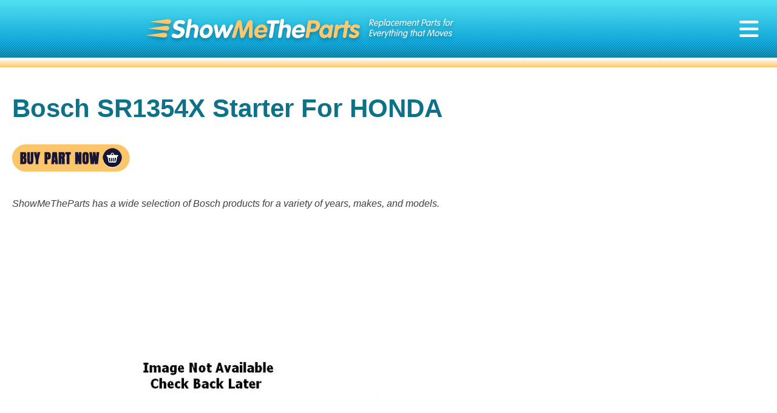

--- FILE ---
content_type: application/javascript
request_url: https://www.showmetheparts.com/_Incapsula_Resource?SWJIYLWA=719d34d31c8e3a6e6fffd425f7e032f3&ns=5&cb=98234600
body_size: 18843
content:
var _0xb95c=['\x77\x6f\x64\x6f\x47\x57\x5a\x42\x49\x67\x3d\x3d','\x50\x4d\x4b\x65\x77\x36\x41\x3d','\x54\x73\x4f\x64\x77\x37\x4d\x3d','\x4a\x4d\x4b\x6c\x77\x34\x77\x3d','\x49\x58\x37\x44\x73\x63\x4f\x35\x41\x78\x54\x44\x74\x67\x38\x4f\x50\x63\x4b\x51\x58\x73\x4b\x78\x77\x71\x76\x44\x6c\x4d\x4b\x73','\x77\x36\x46\x6e\x77\x37\x63\x66\x42\x38\x4b\x71\x77\x36\x55\x41','\x4c\x73\x4b\x6b\x4c\x41\x3d\x3d','\x48\x38\x4b\x71\x48\x33\x77\x3d','\x77\x37\x74\x6e\x77\x71\x76\x44\x73\x48\x48\x44\x74\x44\x63\x46\x59\x77\x3d\x3d','\x77\x70\x6b\x77\x56\x73\x4f\x44\x4f\x33\x73\x3d','\x50\x63\x4b\x6f\x53\x56\x50\x44\x6c\x78\x49\x76\x56\x38\x4b\x36\x77\x37\x48\x43\x6e\x4d\x4f\x6b\x42\x78\x6c\x70\x64\x51\x3d\x3d','\x49\x58\x7a\x43\x69\x30\x50\x43\x68\x6c\x49\x3d','\x77\x71\x6b\x34\x4c\x79\x59\x77\x52\x63\x4f\x50\x77\x36\x49\x43\x77\x37\x34\x6f\x77\x70\x4c\x43\x68\x4d\x4f\x72\x77\x72\x48\x43\x76\x30\x6f\x3d','\x4c\x6b\x48\x44\x76\x4d\x4f\x62\x77\x37\x34\x3d','\x77\x72\x6b\x45\x77\x71\x6a\x43\x70\x63\x4b\x5a\x41\x38\x4f\x36','\x77\x37\x74\x6f\x61\x38\x4f\x6a\x53\x73\x4f\x36\x77\x34\x52\x33\x77\x37\x6a\x43\x6f\x73\x4b\x65\x77\x37\x6c\x6b\x4a\x63\x4b\x6c\x4c\x4d\x4f\x62\x42\x4d\x4b\x34\x57\x56\x56\x58\x54\x63\x4b\x34\x50\x45\x78\x4a','\x47\x73\x4b\x4f\x77\x34\x58\x43\x6d\x42\x6f\x3d','\x4e\x38\x4b\x77\x4c\x67\x3d\x3d','\x52\x38\x4f\x77\x4e\x38\x4f\x6b\x59\x63\x4f\x35\x77\x70\x67\x3d','\x77\x37\x74\x6e\x77\x71\x76\x44\x73\x48\x48\x44\x74\x44\x63\x46\x59\x7a\x68\x38\x77\x72\x46\x72\x77\x6f\x68\x42\x51\x4d\x4f\x48\x77\x35\x77\x3d','\x4c\x33\x39\x77\x77\x72\x76\x44\x6a\x77\x3d\x3d','\x4d\x38\x4f\x48\x77\x71\x76\x43\x74\x68\x38\x66\x53\x56\x77\x3d','\x77\x72\x2f\x44\x6d\x73\x4f\x70\x48\x46\x6f\x77\x56\x73\x4f\x61\x47\x6d\x42\x35\x41\x45\x33\x44\x6c\x6c\x30\x35\x77\x6f\x6a\x43\x6d\x55\x38\x3d','\x4a\x63\x4b\x6f\x55\x30\x2f\x44\x6c\x51\x3d\x3d','\x59\x47\x56\x6f\x77\x71\x58\x43\x69\x77\x2f\x44\x70\x6a\x45\x49','\x56\x63\x4f\x2b\x46\x38\x4b\x79\x77\x35\x42\x78\x65\x63\x4b\x72','\x51\x55\x63\x49\x77\x71\x56\x47\x77\x34\x37\x44\x74\x38\x4b\x6e\x77\x6f\x4c\x43\x6c\x53\x31\x52\x64\x30\x6f\x47\x77\x36\x2f\x43\x6f\x51\x3d\x3d','\x63\x45\x67\x4a\x77\x71\x74\x5a\x77\x34\x58\x44\x73\x4d\x4b\x4e\x77\x70\x6a\x43\x69\x79\x31\x63\x64\x77\x3d\x3d','\x4a\x63\x4b\x36\x43\x4d\x4b\x42\x77\x70\x78\x52','\x77\x37\x59\x78\x4e\x38\x4b\x2b\x77\x36\x39\x43\x77\x72\x70\x6c\x77\x37\x59\x3d','\x77\x34\x67\x64\x77\x71\x48\x44\x76\x73\x4b\x42\x43\x41\x3d\x3d','\x48\x38\x4b\x79\x43\x63\x4b\x54\x77\x6f\x5a\x57\x49\x73\x4f\x32','\x4d\x4d\x4b\x53\x77\x72\x42\x4a\x4c\x41\x6b\x3d','\x77\x72\x73\x56\x77\x72\x54\x43\x68\x38\x4b\x6f\x42\x73\x4f\x2b\x77\x6f\x50\x44\x6d\x73\x4b\x31\x77\x6f\x73\x3d','\x5a\x63\x4b\x39\x5a\x41\x33\x43\x69\x57\x59\x3d','\x77\x34\x34\x4e\x77\x72\x72\x44\x6f\x73\x4b\x59\x48\x67\x3d\x3d','\x63\x6e\x68\x6a\x77\x72\x4c\x43\x6a\x52\x55\x3d','\x61\x73\x4f\x4a\x77\x37\x7a\x43\x6a\x73\x4b\x76\x77\x34\x73\x3d','\x77\x37\x70\x35\x65\x4d\x4f\x34\x54\x41\x3d\x3d','\x50\x47\x5a\x31\x77\x72\x33\x44\x6e\x69\x67\x3d','\x77\x6f\x78\x66\x77\x70\x63\x3d','\x77\x6f\x62\x44\x69\x63\x4f\x52\x51\x73\x4b\x49\x42\x41\x3d\x3d','\x4d\x38\x4b\x6a\x42\x38\x4b\x54\x77\x70\x70\x4c','\x4a\x73\x4f\x54\x77\x71\x50\x43\x73\x51\x30\x44','\x65\x52\x33\x44\x6b\x73\x4b\x6b\x77\x35\x56\x66\x77\x6f\x2f\x43\x6d\x63\x4b\x48','\x55\x63\x4b\x6a\x4a\x48\x6e\x44\x71\x38\x4b\x54','\x77\x70\x4e\x61\x77\x6f\x4d\x6b\x4a\x63\x4b\x47\x58\x38\x4b\x74\x66\x63\x4b\x74\x77\x6f\x64\x62','\x77\x37\x42\x77\x77\x34\x30\x59\x41\x63\x4b\x77','\x5a\x63\x4f\x36\x54\x32\x4d\x44\x77\x35\x2f\x43\x74\x38\x4b\x2b\x5a\x6b\x48\x43\x6a\x77\x3d\x3d','\x64\x73\x4f\x51\x77\x37\x76\x43\x6d\x63\x4b\x2b\x77\x34\x41\x3d','\x77\x6f\x55\x7a\x77\x36\x39\x79\x64\x7a\x66\x44\x6b\x6b\x78\x6b\x50\x79\x6a\x43\x71\x6e\x63\x3d','\x4a\x4d\x4b\x74\x44\x4d\x4b\x7a\x77\x70\x31\x57\x49\x73\x4f\x32\x77\x70\x44\x43\x6f\x63\x4b\x38\x5a\x73\x4f\x4b\x4f\x4d\x4b\x67\x77\x36\x51\x4b\x42\x6c\x74\x65\x44\x73\x4b\x78\x50\x41\x3d\x3d','\x52\x7a\x6e\x44\x6b\x73\x4b\x37\x77\x35\x39\x63\x77\x6f\x2f\x43\x6d\x63\x4b\x48\x77\x72\x6a\x44\x75\x63\x4f\x77\x77\x72\x6e\x44\x6c\x4d\x4f\x49\x61\x7a\x50\x43\x6c\x4d\x4f\x33\x44\x54\x73\x49','\x77\x70\x52\x44\x77\x36\x66\x43\x73\x42\x50\x43\x68\x41\x3d\x3d','\x45\x63\x4b\x71\x46\x57\x63\x68\x77\x6f\x48\x44\x70\x67\x6e\x44\x72\x6e\x68\x47\x77\x70\x7a\x44\x6e\x68\x46\x53\x46\x4d\x4f\x30\x4d\x73\x4b\x34\x53\x4d\x4b\x6a\x4b\x4d\x4b\x41\x77\x72\x44\x43\x6e\x63\x4f\x49\x77\x37\x37\x44\x67\x4d\x4b\x54\x77\x71\x73\x3d','\x77\x72\x37\x44\x6d\x4d\x4b\x53\x77\x72\x34\x69\x46\x51\x3d\x3d','\x48\x4d\x4f\x30\x77\x72\x33\x43\x70\x78\x73\x55\x53\x56\x67\x75\x77\x72\x33\x44\x67\x4d\x4f\x50\x4b\x53\x77\x4c\x77\x37\x66\x44\x6f\x4d\x4f\x75\x77\x71\x34\x56\x41\x77\x3d\x3d','\x77\x71\x4c\x44\x68\x30\x66\x44\x6c\x47\x6e\x43\x6b\x4d\x4f\x35\x77\x6f\x66\x43\x69\x47\x48\x43\x6b\x78\x49\x71\x4a\x38\x4f\x73\x77\x35\x45\x47\x77\x35\x35\x44\x77\x72\x66\x44\x76\x41\x6f\x77\x4e\x56\x6a\x44\x75\x4d\x4b\x4b\x58\x42\x44\x43\x6a\x4d\x4b\x66\x77\x37\x72\x43\x68\x57\x58\x43\x67\x77\x67\x46','\x59\x38\x4f\x76\x77\x37\x39\x4e\x77\x71\x48\x43\x75\x41\x3d\x3d','\x77\x71\x55\x33\x4d\x63\x4b\x32\x77\x35\x6c\x58\x77\x70\x78\x54\x77\x35\x44\x43\x72\x67\x50\x43\x70\x4d\x4f\x4d\x77\x6f\x39\x75\x77\x70\x74\x47\x63\x57\x54\x43\x68\x73\x4b\x4f\x44\x6e\x72\x43\x68\x73\x4f\x34\x77\x71\x41\x68\x4d\x67\x3d\x3d','\x65\x4d\x4f\x70\x4c\x51\x73\x6f\x77\x71\x6c\x39\x77\x70\x38\x6b\x77\x35\x73\x6b\x77\x37\x48\x44\x6c\x63\x4f\x4c\x4b\x67\x3d\x3d','\x77\x37\x42\x2b\x77\x72\x54\x44\x71\x6d\x4c\x44\x70\x67\x3d\x3d','\x58\x4d\x4b\x52\x77\x71\x39\x6f\x42\x38\x4b\x42\x49\x51\x3d\x3d','\x77\x35\x41\x45\x43\x43\x6f\x79\x77\x34\x56\x4d\x4f\x73\x4f\x4a\x77\x34\x45\x77\x77\x6f\x50\x43\x75\x46\x77\x3d','\x4c\x6d\x76\x43\x6c\x53\x7a\x43\x6c\x38\x4b\x38','\x59\x63\x4f\x4e\x77\x36\x50\x43\x6e\x38\x4b\x6a\x77\x34\x45\x6b','\x77\x71\x48\x44\x68\x45\x76\x44\x67\x32\x58\x43\x6d\x63\x4b\x35\x77\x6f\x50\x44\x6c\x43\x72\x43\x6b\x78\x4d\x36\x43\x77\x3d\x3d','\x43\x63\x4b\x58\x77\x34\x44\x43\x6e\x67\x76\x44\x74\x67\x3d\x3d','\x77\x36\x67\x2b\x77\x6f\x6e\x44\x6c\x4d\x4b\x39\x77\x37\x76\x44\x67\x41\x3d\x3d','\x63\x73\x4f\x33\x46\x4d\x4b\x48\x77\x34\x56\x74\x62\x73\x4b\x72\x46\x63\x4f\x33\x4b\x67\x3d\x3d','\x77\x6f\x6c\x58\x77\x72\x6c\x6f\x77\x35\x4e\x64','\x56\x38\x4f\x33\x42\x38\x4b\x7a\x77\x35\x39\x73\x62\x73\x4f\x75\x55\x4d\x4f\x39\x49\x4d\x4b\x41\x4e\x41\x3d\x3d','\x63\x42\x6a\x43\x72\x67\x66\x44\x69\x4d\x4b\x54\x41\x63\x4f\x35\x41\x6d\x76\x43\x6e\x30\x72\x43\x73\x78\x59\x71\x77\x36\x4d\x4d\x54\x77\x3d\x3d','\x62\x4d\x4f\x4b\x47\x67\x3d\x3d','\x4a\x4d\x4b\x67\x55\x56\x37\x44\x6e\x77\x52\x31\x54\x4d\x4b\x6e\x77\x6f\x7a\x43\x6e\x73\x4f\x7a\x41\x42\x4e\x68\x4c\x38\x4b\x51','\x59\x52\x58\x43\x72\x52\x44\x44\x6a\x41\x3d\x3d','\x52\x55\x51\x75\x77\x72\x5a\x64\x77\x34\x6e\x44\x68\x73\x4b\x6c','\x77\x34\x4d\x45\x77\x72\x37\x44\x70\x4d\x4b\x53\x47\x73\x4b\x72\x65\x55\x34\x57\x77\x36\x48\x44\x72\x63\x4b\x50\x77\x70\x37\x44\x6e\x38\x4f\x30\x56\x63\x4b\x33','\x77\x37\x5a\x32\x77\x71\x6a\x44\x6d\x6e\x72\x44\x74\x44\x41\x5a','\x77\x35\x58\x44\x72\x4d\x4f\x42\x41\x63\x4f\x62\x42\x4d\x4b\x75\x77\x34\x48\x44\x72\x38\x4b\x45\x77\x6f\x42\x6d\x4d\x6b\x63\x57','\x77\x37\x42\x78\x64\x4d\x4f\x35\x57\x63\x4f\x6f','\x77\x6f\x7a\x44\x67\x73\x4f\x62\x51\x63\x4b\x4a','\x77\x6f\x56\x73\x41\x57\x68\x53\x4b\x38\x4f\x74\x77\x34\x6c\x72\x77\x6f\x4d\x79\x54\x4d\x4b\x70\x77\x72\x4e\x6f\x77\x35\x6a\x43\x6c\x47\x66\x43\x69\x54\x45\x3d','\x77\x35\x37\x44\x74\x63\x4f\x65\x47\x38\x4f\x49\x46\x67\x3d\x3d','\x5a\x63\x4f\x34\x77\x37\x68\x51\x77\x72\x44\x43\x71\x4d\x4b\x38\x77\x6f\x33\x43\x69\x44\x67\x3d','\x50\x63\x4b\x6f\x53\x56\x50\x44\x6c\x78\x49\x76\x56\x38\x4b\x36\x77\x37\x48\x43\x68\x73\x4f\x67\x42\x78\x70\x7a\x5a\x73\x4f\x65\x77\x72\x50\x43\x6c\x73\x4b\x46\x77\x36\x6e\x44\x70\x6c\x38\x3d','\x77\x37\x67\x38\x77\x6f\x74\x61\x77\x6f\x30\x3d','\x66\x78\x66\x43\x6a\x51\x3d\x3d','\x52\x73\x4b\x56\x77\x72\x4e\x38\x47\x38\x4b\x50\x4b\x4d\x4b\x47','\x49\x38\x4b\x4e\x77\x34\x50\x43\x69\x42\x7a\x44\x73\x63\x4b\x41\x42\x4d\x4b\x71\x77\x35\x56\x32\x48\x77\x58\x43\x6a\x43\x63\x79\x50\x41\x70\x74\x64\x77\x72\x44\x6a\x67\x4d\x6b\x54\x79\x55\x3d','\x77\x70\x77\x2b\x77\x72\x4c\x44\x6a\x42\x49\x3d','\x77\x37\x74\x7a\x77\x72\x44\x44\x75\x33\x50\x44\x70\x77\x49\x3d','\x77\x71\x33\x44\x6a\x56\x33\x44\x6b\x67\x3d\x3d','\x77\x6f\x33\x44\x68\x4d\x4f\x56\x55\x38\x4b\x5a\x42\x63\x4b\x50','\x52\x73\x4b\x52\x77\x72\x4e\x38\x47\x73\x4b\x47','\x77\x71\x7a\x44\x69\x63\x4b\x56\x77\x71\x6b\x35\x45\x63\x4b\x46\x4e\x77\x7a\x43\x6e\x63\x4b\x67\x41\x63\x4b\x50\x54\x33\x6a\x43\x6f\x73\x4b\x57\x65\x4d\x4b\x54\x77\x6f\x34\x3d','\x77\x35\x73\x45\x77\x71\x54\x44\x75\x4d\x4b\x51','\x77\x72\x41\x37\x77\x35\x49\x3d','\x50\x4d\x4b\x38\x53\x31\x2f\x44\x67\x69\x51\x79\x58\x4d\x4b\x38\x77\x72\x63\x3d','\x77\x35\x6f\x4d\x77\x71\x62\x44\x71\x63\x4b\x61\x44\x4d\x4f\x78\x65\x55\x6c\x4d\x77\x36\x66\x44\x72\x38\x4b\x79\x77\x72\x6a\x44\x6d\x73\x4f\x79\x54\x73\x4b\x77\x41\x6a\x66\x43\x73\x51\x3d\x3d','\x77\x36\x48\x43\x69\x45\x39\x37\x77\x34\x34\x3d','\x77\x70\x6c\x58\x77\x71\x6b\x3d','\x77\x71\x6e\x44\x6e\x56\x44\x44\x68\x48\x62\x43\x76\x63\x4f\x79\x77\x70\x72\x44\x67\x53\x33\x43\x68\x41\x3d\x3d','\x4e\x4d\x4f\x43\x77\x71\x54\x43\x70\x68\x59\x48\x46\x57\x59\x39\x77\x72\x72\x44\x74\x63\x4f\x63\x43\x43\x6f\x58\x77\x37\x72\x44\x74\x63\x4f\x6f\x77\x70\x67\x64\x43\x73\x4f\x31\x77\x35\x38\x62\x77\x34\x6a\x43\x6d\x54\x56\x74','\x77\x35\x49\x51\x44\x6a\x73\x6e\x77\x35\x6f\x3d','\x58\x38\x4f\x2b\x49\x43\x38\x42\x77\x6f\x68\x72\x77\x35\x38\x32\x77\x35\x73\x6b\x77\x36\x76\x44\x6b\x73\x4f\x44\x42\x38\x4b\x4b\x54\x44\x62\x44\x6f\x38\x4f\x72\x53\x77\x3d\x3d','\x77\x35\x66\x43\x69\x4d\x4f\x2b\x77\x37\x50\x43\x6c\x54\x50\x43\x75\x32\x48\x43\x75\x45\x44\x44\x6d\x63\x4b\x63\x51\x63\x4b\x43\x77\x6f\x50\x43\x75\x73\x4b\x4d\x77\x37\x58\x43\x71\x4d\x4f\x76\x54\x31\x54\x43\x69\x63\x4b\x50\x4f\x73\x4f\x65\x77\x72\x4d\x7a\x47\x67\x3d\x3d','\x77\x70\x56\x4f\x77\x6f\x6b\x33\x4b\x51\x3d\x3d','\x77\x37\x54\x43\x68\x6b\x31\x39\x77\x35\x38\x49\x65\x6e\x2f\x44\x68\x46\x50\x43\x74\x41\x3d\x3d','\x4c\x58\x46\x50\x77\x72\x72\x44\x6d\x44\x4a\x78\x50\x67\x3d\x3d','\x58\x6e\x4c\x44\x76\x38\x4f\x37\x43\x42\x72\x44\x72\x41\x63\x66\x4d\x73\x4b\x42\x56\x38\x4b\x72\x77\x71\x7a\x43\x67\x4d\x4b\x35\x77\x34\x77\x44\x58\x63\x4b\x78\x77\x35\x6f\x74\x48\x63\x4f\x68\x57\x63\x4f\x34\x77\x70\x62\x44\x69\x6a\x4e\x6b\x47\x33\x6e\x44\x6a\x38\x4f\x53\x77\x71\x37\x43\x74\x63\x4b\x32\x77\x35\x51\x48\x52\x47\x6c\x4c\x57\x38\x4b\x4e\x77\x34\x54\x43\x69\x73\x4b\x70\x61\x63\x4b\x74\x64\x4d\x4f\x36\x77\x72\x63\x31\x77\x36\x73\x55\x63\x43\x4c\x43\x72\x38\x4b\x31\x77\x37\x2f\x44\x76\x78\x68\x67\x77\x71\x4c\x44\x68\x43\x41\x47\x45\x6b\x70\x44\x77\x6f\x48\x43\x6c\x32\x6e\x43\x67\x4d\x4b\x49\x77\x72\x62\x44\x71\x41\x6a\x43\x6a\x31\x38\x38\x61\x38\x4b\x33\x4b\x67\x3d\x3d','\x77\x36\x4e\x6f\x63\x63\x4f\x2f\x53\x41\x3d\x3d','\x77\x71\x77\x35\x64\x67\x3d\x3d','\x41\x73\x4f\x42\x77\x71\x6b\x3d','\x77\x34\x49\x47\x41\x79\x30\x31\x77\x34\x41\x4d\x4c\x63\x4f\x49','\x77\x36\x4e\x6a\x77\x71\x2f\x44\x71\x6e\x2f\x44\x75\x69\x30\x5a','\x77\x37\x74\x6d\x65\x63\x4f\x76','\x5a\x4d\x4b\x71\x62\x67\x76\x43\x6b\x48\x41\x51\x77\x36\x45\x62\x77\x34\x74\x45\x77\x71\x77\x54\x77\x35\x30\x6d\x55\x73\x4f\x4c\x62\x63\x4f\x6b\x51\x33\x67\x3d','\x55\x38\x4f\x7a\x47\x73\x4b\x7a\x77\x35\x4d\x3d','\x77\x72\x2f\x44\x6a\x38\x4b\x59\x77\x72\x67\x37\x41\x38\x4f\x46\x4c\x44\x54\x43\x68\x73\x4b\x68\x46\x67\x3d\x3d','\x50\x47\x68\x39\x77\x71\x4c\x43\x68\x43\x39\x77\x43\x6a\x64\x7a\x77\x35\x37\x43\x6c\x78\x38\x42\x4e\x63\x4f\x79\x77\x71\x33\x43\x71\x73\x4f\x52\x61\x4d\x4f\x4b\x4c\x77\x3d\x3d','\x63\x4d\x4f\x32\x77\x37\x70\x4c\x77\x72\x41\x3d','\x4e\x38\x4f\x45\x77\x70\x6e\x43\x74\x67\x73\x5a\x56\x56\x59\x3d','\x4c\x63\x4f\x4b\x77\x72\x7a\x43\x71\x78\x34\x52\x54\x31\x34\x71\x77\x37\x62\x44\x6b\x63\x4f\x2f\x4e\x43\x45\x63\x77\x37\x33\x44\x70\x4d\x4f\x7a\x77\x70\x34\x64\x51\x38\x4f\x45\x77\x34\x51\x42','\x61\x6e\x7a\x44\x76\x4d\x4f\x69\x43\x41\x3d\x3d','\x77\x71\x51\x32\x4e\x79\x45\x79\x52\x38\x4f\x50\x77\x36\x51\x66\x77\x72\x34\x3d','\x5a\x51\x44\x43\x74\x51\x3d\x3d','\x77\x35\x4d\x4e\x45\x53\x45\x77\x77\x34\x77\x32\x4d\x63\x4f\x63\x77\x35\x55\x3d','\x56\x31\x34\x54\x77\x71\x46\x62\x77\x34\x6e\x44\x68\x38\x4b\x73','\x77\x36\x5a\x71\x62\x38\x4f\x76\x53\x4d\x4f\x31\x77\x70\x35\x76\x77\x36\x50\x44\x71\x4d\x4b\x61\x77\x37\x30\x3d','\x51\x63\x4f\x39\x4c\x73\x4f\x32\x62\x51\x3d\x3d','\x49\x48\x44\x43\x67\x56\x50\x43\x67\x51\x3d\x3d','\x48\x38\x4b\x4d\x77\x35\x76\x43\x69\x42\x72\x44\x71\x38\x4b\x41\x42\x38\x4b\x71\x77\x34\x56\x69\x58\x77\x59\x3d','\x62\x67\x76\x44\x6d\x38\x4b\x69\x77\x35\x38\x3d','\x77\x37\x2f\x43\x6a\x45\x70\x70\x77\x34\x4d\x4f','\x77\x37\x42\x6e\x77\x34\x55\x62\x48\x41\x3d\x3d','\x55\x73\x4f\x7a\x49\x38\x4f\x7a\x59\x63\x4f\x49\x77\x72\x31\x73\x53\x73\x4f\x45\x4a\x4d\x4f\x7a\x77\x71\x2f\x43\x71\x58\x37\x44\x68\x77\x3d\x3d','\x77\x36\x73\x6c\x77\x6f\x35\x63\x77\x70\x78\x78','\x77\x37\x4c\x43\x68\x6b\x4a\x2b\x77\x34\x49\x6c\x61\x6d\x54\x44\x68\x48\x58\x43\x71\x48\x7a\x44\x67\x73\x4f\x35\x47\x41\x3d\x3d','\x56\x46\x4d\x55\x77\x72\x46\x62\x77\x35\x4d\x3d','\x77\x34\x67\x4b\x77\x70\x2f\x44\x71\x4d\x4b\x58\x4f\x63\x4b\x74\x65\x55\x74\x4c\x77\x36\x66\x44\x72\x38\x4b\x2b\x77\x72\x54\x44\x67\x4d\x4f\x6c\x52\x38\x4b\x77\x58\x47\x4c\x44\x70\x41\x67\x3d','\x77\x72\x48\x44\x67\x55\x72\x44\x68\x57\x76\x43\x67\x73\x4b\x35\x77\x72\x76\x44\x72\x77\x48\x43\x74\x44\x4d\x48\x4a\x38\x4f\x4f\x77\x36\x34\x6a\x77\x36\x64\x32','\x77\x36\x6a\x43\x71\x4d\x4f\x55\x77\x35\x50\x43\x76\x77\x72\x44\x69\x6b\x48\x43\x6d\x32\x2f\x44\x75\x63\x4b\x37','\x77\x72\x58\x44\x67\x63\x4b\x4e\x77\x71\x51\x78\x42\x38\x4f\x66\x4e\x77\x76\x44\x68\x38\x4b\x6f\x47\x73\x4b\x31\x51\x30\x6a\x43\x72\x38\x4b\x4f\x49\x4d\x4f\x64\x77\x70\x42\x34\x77\x6f\x56\x58\x4a\x46\x39\x61\x55\x52\x54\x43\x69\x67\x3d\x3d','\x77\x70\x62\x44\x69\x63\x4f\x42','\x4e\x55\x6e\x44\x76\x63\x4f\x4c\x77\x34\x2f\x44\x74\x53\x31\x73\x65\x67\x3d\x3d','\x77\x72\x51\x52\x77\x72\x62\x43\x6a\x4d\x4b\x4d\x42\x67\x3d\x3d','\x77\x6f\x38\x39\x77\x37\x52\x61\x5a\x53\x4c\x44\x69\x55\x35\x33\x5a\x54\x48\x43\x71\x57\x7a\x44\x74\x7a\x4c\x44\x74\x77\x55\x76\x49\x63\x4f\x47\x47\x63\x4f\x6a\x65\x63\x4f\x73\x77\x72\x31\x4f\x55\x67\x3d\x3d','\x58\x4d\x4b\x56\x77\x72\x46\x75\x43\x77\x3d\x3d','\x77\x72\x59\x4b\x77\x34\x6b\x3d','\x77\x36\x56\x6b\x77\x35\x45\x4d\x48\x4d\x4b\x74\x77\x37\x67\x3d','\x41\x73\x4b\x73\x47\x48\x59\x6a\x77\x70\x50\x43\x70\x68\x72\x43\x72\x45\x68\x37\x77\x6f\x72\x44\x6c\x79\x64\x65\x44\x38\x4f\x75','\x62\x63\x4f\x6a\x4b\x78\x73\x35\x77\x71\x6b\x3d','\x77\x37\x38\x67\x77\x6f\x6e\x44\x6c\x63\x4b\x35\x77\x36\x54\x44\x70\x38\x4f\x68\x77\x37\x56\x38','\x77\x37\x74\x6f\x61\x38\x4f\x6a\x53\x73\x4f\x36\x77\x34\x52\x33\x77\x37\x6a\x43\x6f\x73\x4b\x62\x77\x36\x5a\x30\x4d\x4d\x4b\x4e\x4a\x63\x4f\x4e\x52\x4d\x4b\x67\x65\x46\x70\x45\x57\x4d\x4f\x2b\x59\x77\x4d\x59\x77\x72\x70\x73\x77\x36\x59\x75\x65\x38\x4f\x6c\x77\x70\x6a\x43\x6b\x47\x4a\x75\x52\x55\x4d\x3d','\x4c\x56\x50\x44\x74\x63\x4f\x63\x77\x35\x72\x44\x71\x7a\x68\x6e\x66\x63\x4f\x57\x45\x6d\x55\x5a','\x77\x6f\x48\x44\x67\x38\x4f\x5a\x58\x38\x4b\x59\x42\x41\x3d\x3d','\x64\x51\x62\x43\x6f\x41\x76\x44\x6a\x51\x3d\x3d','\x77\x70\x49\x70\x53\x63\x4f\x5a\x4b\x47\x6c\x45\x77\x71\x6c\x6e\x52\x57\x6e\x43\x74\x73\x4b\x48\x77\x34\x37\x43\x6c\x77\x44\x44\x6f\x31\x77\x73\x4a\x41\x66\x44\x72\x78\x50\x44\x68\x73\x4f\x34\x46\x63\x4b\x46\x43\x73\x4f\x50\x64\x79\x55\x69\x77\x34\x6a\x44\x69\x4d\x4b\x67\x51\x54\x41\x42\x77\x70\x63\x3d','\x77\x70\x62\x44\x67\x73\x4f\x64\x51\x38\x4b\x39\x45\x4d\x4b\x72\x77\x34\x5a\x5a\x77\x34\x50\x43\x69\x4d\x4b\x41\x55\x41\x3d\x3d','\x77\x34\x4c\x43\x6b\x38\x4f\x78\x77\x37\x6e\x43\x6e\x6a\x63\x3d','\x77\x71\x45\x41\x77\x35\x48\x43\x6a\x30\x77\x3d','\x77\x6f\x56\x73\x41\x57\x68\x53\x4b\x38\x4f\x74\x77\x34\x6c\x72\x77\x6f\x4d\x6b\x55\x4d\x4b\x69\x77\x71\x39\x4d\x77\x35\x7a\x43\x68\x57\x44\x43\x6b\x68\x76\x44\x6c\x38\x4f\x4a\x77\x6f\x2f\x43\x71\x6a\x73\x59\x63\x6a\x68\x62\x77\x34\x63\x41\x77\x72\x59\x4f\x77\x70\x4c\x43\x6c\x43\x48\x44\x71\x38\x4b\x53\x77\x36\x41\x3d','\x77\x70\x63\x39\x77\x36\x35\x47\x5a\x77\x3d\x3d','\x51\x73\x4f\x76\x4a\x38\x4f\x78\x53\x63\x4f\x77\x77\x6f\x35\x6e\x54\x4d\x4f\x70\x49\x38\x4f\x2b\x77\x70\x6f\x3d','\x61\x73\x4f\x70\x49\x77\x59\x70\x77\x71\x6b\x3d','\x77\x37\x58\x43\x6d\x30\x4a\x67\x77\x34\x38\x3d','\x4c\x73\x4b\x6a\x46\x38\x4b\x62\x77\x6f\x39\x44\x4f\x63\x4f\x30\x77\x6f\x50\x44\x75\x38\x4b\x6c\x5a\x63\x4f\x52\x48\x4d\x4b\x6d\x77\x36\x51\x4e\x4c\x78\x4e\x2f\x43\x38\x4b\x33\x50\x4d\x4b\x57\x77\x6f\x41\x78\x4b\x41\x37\x44\x76\x38\x4f\x6c\x77\x72\x35\x67\x77\x36\x39\x4a\x51\x4d\x4b\x66\x77\x36\x6f\x73\x77\x36\x76\x44\x71\x6b\x50\x43\x72\x73\x4b\x39\x46\x63\x4f\x68\x77\x70\x38\x3d','\x63\x67\x7a\x43\x71\x42\x62\x44\x6e\x63\x4b\x4d','\x65\x4d\x4f\x33\x4e\x77\x38\x6b\x77\x72\x52\x39','\x66\x45\x49\x65\x77\x72\x42\x41\x77\x35\x50\x44\x68\x38\x4b\x6b\x77\x6f\x37\x44\x67\x51\x31\x62\x5a\x45\x5a\x4a\x77\x35\x48\x43\x6c\x73\x4b\x67\x64\x43\x2f\x43\x71\x63\x4f\x4e\x77\x37\x42\x5a\x77\x6f\x6f\x3d','\x61\x4d\x4f\x32\x77\x36\x42\x58\x77\x72\x4c\x43\x71\x73\x4b\x38\x77\x6f\x76\x43\x6c\x58\x68\x79\x54\x63\x4b\x46\x77\x71\x34\x38','\x77\x70\x4e\x4a\x77\x36\x2f\x43\x74\x51\x49\x3d','\x63\x6e\x7a\x44\x70\x73\x4f\x2b\x43\x68\x72\x44\x74\x6b\x41\x5a\x5a\x63\x4b\x45\x51\x63\x4b\x68\x77\x72\x6a\x44\x6f\x63\x4b\x75\x77\x35\x73\x43\x53\x73\x4b\x51\x77\x34\x67\x71\x58\x4d\x4f\x75\x43\x63\x4b\x71\x77\x35\x54\x43\x68\x43\x70\x76','\x77\x70\x31\x73\x47\x33\x52\x51','\x77\x70\x5a\x63\x77\x6f\x41\x77\x44\x63\x4b\x50\x66\x73\x4b\x6d\x66\x38\x4b\x41\x77\x6f\x56\x4b\x77\x71\x38\x3d','\x57\x63\x4b\x30\x4c\x32\x50\x44\x73\x38\x4b\x46','\x4f\x58\x6a\x43\x6b\x30\x37\x43\x6a\x6b\x48\x43\x71\x56\x41\x63\x44\x4d\x4f\x6b\x63\x44\x62\x44\x69\x38\x4f\x65\x77\x71\x72\x43\x6c\x7a\x64\x61\x77\x70\x68\x47\x55\x38\x4f\x37\x61\x38\x4b\x32\x44\x67\x30\x4e\x47\x48\x44\x44\x73\x53\x51\x3d','\x41\x38\x4b\x6b\x47\x6d\x63\x70','\x77\x36\x50\x44\x6e\x38\x4b\x57\x4d\x73\x4f\x68\x4a\x4d\x4f\x6e\x61\x73\x4f\x6e\x77\x70\x63\x56\x51\x7a\x38\x3d','\x4d\x4d\x4b\x75\x41\x4d\x4b\x47\x77\x6f\x35\x4e\x50\x38\x4f\x32','\x47\x73\x4b\x49\x77\x36\x78\x6e\x57\x38\x4b\x53\x65\x63\x4b\x66\x77\x70\x52\x38\x4d\x52\x50\x43\x6f\x73\x4f\x38\x53\x67\x3d\x3d','\x77\x71\x4c\x44\x69\x38\x4f\x7a\x48\x45\x6b\x3d','\x61\x73\x4f\x34\x77\x37\x45\x3d','\x77\x6f\x4d\x6f\x77\x36\x31\x53','\x63\x63\x4f\x63\x77\x37\x33\x43\x69\x77\x3d\x3d','\x44\x38\x4b\x64\x77\x34\x7a\x43\x6a\x41\x76\x44\x6f\x4d\x4f\x72\x41\x38\x4b\x71\x77\x34\x46\x67\x57\x51\x59\x3d','\x4d\x48\x4e\x37','\x5a\x41\x62\x43\x6f\x67\x3d\x3d','\x77\x6f\x38\x54\x50\x41\x3d\x3d','\x77\x71\x45\x43\x77\x71\x35\x42\x77\x6f\x74\x6a\x77\x34\x33\x43\x6d\x31\x76\x43\x75\x73\x4b\x46\x77\x35\x42\x7a\x77\x36\x51\x6a\x77\x36\x6a\x43\x70\x52\x2f\x44\x75\x45\x77\x78\x57\x55\x76\x44\x74\x41\x45\x56\x66\x63\x4b\x4d\x77\x36\x4c\x43\x6e\x38\x4f\x37\x51\x32\x64\x4e','\x42\x6e\x4c\x43\x69\x44\x63\x3d','\x5a\x57\x46\x6b\x77\x71\x58\x43\x6c\x67\x73\x3d','\x4a\x32\x7a\x43\x6c\x6b\x38\x3d','\x77\x6f\x73\x49\x77\x37\x55\x3d','\x77\x34\x31\x36\x56\x51\x3d\x3d','\x55\x63\x4f\x36\x77\x34\x4d\x3d','\x77\x71\x38\x67\x4f\x73\x4b\x47\x77\x37\x4a\x45\x77\x6f\x5a\x5a\x77\x35\x33\x44\x6f\x45\x59\x3d','\x54\x73\x4f\x4b\x63\x6e\x34\x57\x77\x35\x37\x43\x72\x63\x4b\x30','\x77\x6f\x67\x46\x77\x70\x45\x3d','\x65\x4d\x4f\x72\x4e\x41\x3d\x3d','\x59\x55\x33\x44\x75\x46\x58\x43\x6b\x63\x4f\x50\x4e\x38\x4b\x6c\x44\x6e\x76\x43\x6b\x52\x4c\x43\x74\x78\x67\x6b\x77\x72\x55\x4d\x45\x33\x58\x44\x74\x63\x4b\x70\x51\x63\x4b\x4a\x4c\x53\x50\x44\x76\x54\x50\x43\x69\x6d\x6b\x64\x4d\x4d\x4f\x62\x77\x6f\x58\x44\x76\x73\x4f\x73\x77\x70\x64\x55\x77\x35\x4c\x44\x6b\x47\x31\x6d\x77\x70\x50\x43\x68\x63\x4b\x78\x77\x70\x7a\x43\x72\x38\x4b\x69\x77\x71\x42\x63\x65\x63\x4b\x5a\x77\x34\x58\x43\x72\x63\x4f\x2b\x77\x36\x73\x36\x61\x38\x4f\x4c\x4d\x63\x4f\x48\x4e\x63\x4f\x74\x61\x56\x50\x43\x6a\x51\x3d\x3d','\x5a\x77\x48\x43\x73\x67\x30\x3d','\x54\x38\x4f\x4d\x64\x51\x3d\x3d','\x77\x70\x49\x33\x77\x70\x51\x3d','\x56\x4d\x4f\x75\x4a\x38\x4f\x69\x66\x4d\x4f\x79\x77\x71\x35\x6c\x58\x63\x4f\x41\x4a\x38\x4f\x6b\x77\x6f\x38\x3d','\x77\x35\x34\x46\x41\x41\x3d\x3d','\x77\x37\x49\x6d\x4e\x67\x3d\x3d','\x52\x4d\x4f\x46\x77\x34\x63\x3d','\x77\x36\x6e\x44\x74\x32\x33\x44\x6a\x32\x66\x43\x6c\x4d\x4f\x6e\x77\x6f\x44\x44\x6b\x79\x6e\x43\x6b\x53\x6b\x62\x48\x63\x4f\x2b\x77\x34\x30\x58\x77\x34\x5a\x47\x77\x72\x37\x43\x6f\x69\x6f\x57\x41\x47\x50\x44\x6b\x63\x4b\x35\x64\x69\x66\x44\x6b\x73\x4b\x76\x77\x34\x58\x43\x6a\x54\x77\x3d','\x57\x4d\x4f\x52\x54\x6d\x73\x3d','\x77\x37\x55\x70\x77\x70\x58\x44\x68\x4d\x4b\x35\x77\x36\x2f\x44\x6c\x67\x3d\x3d','\x77\x70\x31\x55\x77\x36\x6b\x3d','\x77\x70\x78\x6b\x47\x57\x56\x61\x50\x51\x3d\x3d','\x77\x6f\x39\x69\x46\x48\x52\x59\x4c\x38\x4f\x33\x77\x35\x49\x3d','\x77\x71\x41\x32\x77\x36\x45\x3d','\x65\x77\x58\x44\x6d\x63\x4b\x6b\x77\x35\x56\x65\x77\x6f\x4d\x3d','\x55\x4d\x4f\x38\x45\x73\x4b\x6a\x77\x35\x42\x33\x5a\x63\x4b\x6a\x45\x77\x3d\x3d','\x59\x38\x4b\x71\x59\x77\x33\x43\x6b\x6e\x6b\x62','\x77\x34\x7a\x43\x6a\x73\x4f\x33','\x77\x72\x2f\x44\x6d\x73\x4f\x70\x48\x46\x6f\x77\x56\x73\x4f\x61\x47\x67\x3d\x3d','\x77\x6f\x62\x44\x6e\x38\x4f\x62\x58\x73\x4b\x59\x45\x73\x4b\x62\x77\x37\x70\x6b\x77\x34\x54\x43\x68\x73\x4b\x5a\x51\x53\x64\x63\x48\x73\x4b\x43\x65\x77\x3d\x3d','\x77\x71\x68\x4f\x77\x71\x52\x2b','\x77\x35\x7a\x44\x71\x4d\x4f\x44\x50\x4d\x4f\x56\x43\x4d\x4b\x2f','\x77\x35\x73\x6a\x77\x36\x6e\x44\x68\x55\x45\x66\x77\x6f\x77\x43\x77\x71\x74\x66\x77\x34\x5a\x4d\x53\x38\x4b\x39\x77\x37\x4d\x3d','\x48\x38\x4b\x66\x77\x34\x58\x43\x68\x41\x73\x3d','\x77\x70\x66\x44\x71\x31\x49\x3d','\x42\x38\x4f\x67\x65\x73\x4f\x2f\x4f\x73\x4f\x72\x77\x35\x35\x31\x44\x38\x4f\x52\x63\x38\x4f\x32\x77\x34\x6a\x43\x76\x53\x50\x44\x69\x4d\x4f\x71','\x49\x4d\x4b\x35\x55\x31\x50\x44\x68\x41\x3d\x3d','\x77\x34\x67\x57\x77\x72\x45\x3d','\x77\x72\x6a\x44\x69\x4d\x4b\x61\x77\x72\x38\x56\x43\x63\x4f\x50\x50\x54\x6a\x43\x6e\x51\x3d\x3d','\x77\x37\x5a\x68\x66\x4d\x4f\x34\x62\x4d\x4f\x76','\x55\x6b\x4d\x63\x77\x72\x42\x73\x77\x34\x2f\x44\x6a\x4d\x4b\x6e\x77\x72\x76\x43\x6c\x51\x3d\x3d','\x46\x73\x4b\x74\x46\x32\x41\x4e\x77\x70\x41\x3d','\x77\x36\x78\x72\x61\x51\x3d\x3d','\x77\x35\x45\x4f\x41\x67\x3d\x3d','\x77\x71\x77\x4e\x77\x34\x6f\x3d','\x49\x38\x4b\x78\x55\x77\x3d\x3d','\x77\x70\x4a\x54\x77\x36\x2f\x43\x73\x53\x62\x43\x67\x77\x3d\x3d','\x51\x38\x4f\x48\x56\x51\x3d\x3d','\x77\x37\x5a\x4d\x77\x36\x41\x3d','\x77\x37\x70\x65\x77\x36\x77\x3d','\x46\x4d\x4b\x76\x77\x71\x45\x3d','\x77\x6f\x44\x44\x6d\x63\x4f\x5a\x51\x38\x4b\x39\x41\x77\x3d\x3d','\x53\x63\x4b\x63\x77\x72\x78\x70\x4c\x38\x4b\x61','\x55\x38\x4b\x57\x77\x71\x6b\x3d','\x77\x36\x37\x43\x72\x48\x59\x3d','\x62\x4d\x4b\x56\x4b\x51\x3d\x3d','\x56\x54\x76\x44\x76\x77\x3d\x3d','\x77\x72\x4e\x44\x45\x77\x3d\x3d','\x59\x38\x4b\x74\x62\x41\x7a\x43\x76\x47\x45\x3d','\x57\x45\x72\x44\x6f\x77\x3d\x3d','\x77\x71\x51\x78\x4f\x44\x30\x57\x55\x41\x3d\x3d','\x4e\x48\x48\x43\x68\x46\x58\x43\x71\x6b\x2f\x43\x75\x56\x6f\x76\x56\x67\x3d\x3d','\x77\x34\x6f\x55\x77\x6f\x34\x3d','\x77\x6f\x68\x6c\x46\x6e\x4e\x30\x50\x67\x3d\x3d','\x77\x37\x62\x44\x6e\x4d\x4f\x2f','\x77\x71\x58\x44\x67\x45\x58\x44\x6b\x30\x58\x43\x67\x51\x3d\x3d','\x4d\x63\x4b\x53\x42\x51\x3d\x3d','\x77\x35\x52\x4c\x58\x73\x4f\x4f\x61\x4d\x4f\x64\x77\x37\x64\x51\x77\x34\x50\x44\x68\x73\x4b\x6c\x77\x35\x6c\x63\x44\x4d\x4b\x44\x45\x73\x4f\x35\x65\x4d\x4b\x48\x61\x47\x35\x6d\x62\x73\x4b\x49\x57\x43\x73\x59\x77\x72\x5a\x72\x77\x37\x45\x51\x4c\x63\x4f\x66\x77\x35\x37\x43\x6d\x33\x70\x6b\x52\x30\x72\x44\x70\x57\x72\x44\x72\x57\x2f\x44\x6a\x4d\x4b\x39\x4b\x57\x35\x42\x77\x6f\x33\x44\x76\x73\x4b\x6d\x61\x6b\x44\x44\x6f\x67\x46\x46\x77\x6f\x56\x55\x63\x38\x4b\x43\x49\x6b\x76\x44\x6f\x63\x4b\x4b','\x65\x32\x56\x6b\x77\x71\x62\x43\x6a\x51\x34\x3d','\x77\x35\x31\x54\x77\x36\x56\x6e\x77\x70\x52\x53\x4a\x68\x33\x43\x68\x63\x4f\x6f\x4f\x67\x3d\x3d','\x77\x70\x68\x39\x47\x32\x68\x42','\x77\x34\x77\x68\x77\x72\x41\x3d','\x57\x52\x6a\x44\x68\x63\x4b\x32\x77\x34\x4d\x3d','\x77\x37\x5a\x6d\x63\x73\x4f\x68\x52\x4d\x4f\x2b','\x77\x37\x30\x74\x77\x6f\x74\x47\x77\x70\x77\x3d','\x54\x73\x4f\x36\x77\x34\x41\x3d','\x77\x37\x6c\x6a\x77\x72\x50\x44\x76\x6d\x4c\x44\x76\x51\x3d\x3d','\x77\x71\x4c\x44\x6a\x73\x4f\x39\x42\x6b\x6b\x6a','\x77\x72\x4c\x44\x6a\x73\x4b\x66\x77\x71\x67\x75\x4b\x63\x4f\x4e','\x49\x4d\x4b\x38\x58\x55\x6e\x44\x68\x41\x45\x3d','\x77\x35\x55\x31\x77\x71\x34\x3d','\x57\x45\x55\x5a\x77\x71\x64\x58\x77\x36\x2f\x44\x6a\x67\x3d\x3d','\x77\x72\x33\x44\x6e\x73\x4f\x78\x45\x6b\x6b\x35','\x54\x73\x4f\x41\x55\x6e\x34\x3d','\x61\x73\x4f\x79\x77\x37\x68\x5a\x77\x71\x48\x43\x6f\x77\x3d\x3d','\x42\x58\x7a\x43\x67\x6d\x4c\x43\x6b\x56\x41\x3d','\x56\x73\x4f\x48\x4d\x56\x63\x6b\x77\x72\x52\x74\x77\x35\x41\x69\x77\x36\x45\x6c\x77\x36\x66\x44\x6a\x38\x4f\x37','\x5a\x69\x33\x43\x6d\x52\x37\x43\x6c\x52\x66\x43\x6f\x51\x34\x53\x46\x4d\x4f\x74\x4e\x79\x2f\x43\x69\x38\x4f\x6a\x77\x37\x7a\x44\x68\x53\x55\x66\x77\x36\x78\x62\x46\x38\x4f\x6d\x64\x4d\x4f\x77\x48\x6c\x31\x42\x41\x69\x37\x43\x73\x6a\x58\x43\x6f\x52\x62\x43\x6d\x73\x4f\x54\x4f\x42\x62\x43\x6d\x32\x46\x68\x77\x6f\x33\x43\x74\x6c\x6b\x63\x62\x77\x3d\x3d','\x77\x34\x7a\x43\x68\x4d\x4f\x2b\x77\x37\x44\x43\x6a\x69\x77\x3d','\x77\x36\x50\x43\x76\x30\x34\x3d','\x77\x71\x73\x38\x4e\x79\x67\x6a\x54\x41\x3d\x3d','\x77\x6f\x67\x36\x50\x77\x3d\x3d','\x77\x35\x4c\x43\x6d\x58\x6b\x3d','\x48\x4d\x4f\x30\x77\x70\x58\x43\x74\x77\x30\x64\x54\x56\x49\x3d','\x77\x36\x39\x44\x77\x37\x50\x44\x6b\x73\x4b\x39\x49\x4d\x4f\x32\x77\x72\x6a\x43\x6d\x63\x4f\x74\x77\x34\x30\x78\x48\x79\x4c\x44\x6e\x4d\x4f\x6d\x77\x37\x6f\x61\x5a\x6b\x37\x43\x6c\x53\x59\x67\x77\x34\x66\x44\x71\x45\x49\x48\x4a\x6e\x52\x73\x50\x63\x4b\x42\x77\x37\x50\x44\x71\x63\x4b\x6c\x77\x37\x4d\x6a\x77\x36\x62\x44\x67\x6a\x6b\x3d','\x64\x73\x4f\x69\x77\x36\x56\x57','\x4b\x73\x4f\x6b\x77\x70\x4d\x3d','\x61\x63\x4b\x6c\x77\x72\x63\x3d','\x77\x36\x48\x43\x6b\x38\x4f\x69\x77\x37\x62\x43\x67\x77\x3d\x3d','\x77\x71\x6f\x4b\x54\x77\x3d\x3d','\x77\x35\x6e\x44\x6a\x38\x4b\x56','\x57\x47\x4e\x73','\x66\x6b\x67\x62','\x56\x47\x59\x48','\x77\x70\x67\x64\x77\x71\x38\x3d','\x77\x6f\x30\x35\x77\x36\x78\x55\x64\x69\x73\x3d','\x77\x71\x73\x42\x77\x72\x72\x43\x6d\x4d\x4b\x4d\x48\x41\x3d\x3d','\x77\x37\x33\x44\x6e\x38\x4f\x32\x45\x6c\x67\x69\x56\x73\x4b\x49','\x77\x36\x72\x44\x6d\x78\x6b\x3d','\x4c\x73\x4f\x75\x77\x71\x41\x3d','\x77\x72\x4c\x44\x76\x6b\x6b\x3d','\x4d\x4d\x4b\x74\x45\x51\x3d\x3d','\x64\x4d\x4b\x54\x59\x41\x3d\x3d','\x77\x70\x31\x65\x77\x36\x44\x43\x70\x42\x50\x43\x6e\x77\x3d\x3d','\x77\x71\x4e\x4d\x77\x72\x59\x3d','\x77\x71\x51\x78\x4f\x44\x30\x55\x53\x38\x4f\x66\x77\x36\x67\x78\x77\x71\x51\x3d','\x77\x70\x38\x67\x58\x73\x4f\x43\x44\x47\x64\x55\x77\x71\x4e\x55\x48\x77\x3d\x3d','\x57\x4d\x4b\x47\x77\x71\x63\x3d','\x41\x4d\x4b\x4b\x77\x34\x66\x43\x69\x67\x76\x44\x72\x51\x3d\x3d','\x59\x78\x76\x43\x6b\x68\x48\x44\x6d\x38\x4b\x57\x4f\x38\x4f\x32','\x53\x4d\x4f\x58\x48\x41\x3d\x3d','\x77\x37\x6c\x47\x55\x67\x3d\x3d','\x77\x37\x6c\x4f\x77\x35\x6e\x43\x70\x63\x4f\x59\x50\x38\x4b\x67\x61\x6b\x45\x38\x77\x71\x54\x43\x76\x51\x33\x44\x75\x77\x46\x5a\x77\x72\x44\x44\x76\x4d\x4f\x68\x42\x4d\x4f\x37\x77\x72\x68\x6c\x77\x37\x54\x44\x6f\x32\x2f\x44\x6c\x43\x7a\x44\x70\x33\x6f\x31\x77\x35\x46\x55\x64\x63\x4f\x47\x77\x34\x67\x30\x77\x34\x67\x45\x77\x6f\x59\x3d','\x50\x38\x4b\x46\x77\x72\x42\x55','\x77\x35\x4d\x31\x77\x70\x77\x3d','\x4e\x48\x72\x44\x75\x41\x3d\x3d','\x77\x6f\x4d\x34\x4c\x53\x6f\x3d','\x77\x36\x5a\x6a\x77\x71\x6e\x44\x6a\x58\x2f\x44\x75\x43\x59\x3d','\x77\x37\x55\x73\x77\x71\x6b\x3d','\x77\x71\x48\x44\x6a\x56\x44\x44\x74\x57\x33\x43\x6d\x4d\x4f\x79','\x77\x72\x55\x59\x77\x37\x6f\x3d','\x77\x70\x38\x51\x4f\x41\x3d\x3d','\x77\x34\x6f\x62\x77\x36\x76\x43\x75\x78\x66\x43\x6e\x73\x4f\x49\x55\x38\x4f\x78\x77\x36\x49\x3d','\x4a\x38\x4b\x6d\x65\x48\x66\x44\x70\x43\x41\x76\x53\x73\x4b\x68\x77\x72\x48\x43\x6a\x51\x3d\x3d','\x77\x34\x34\x4b\x77\x71\x66\x44\x70\x73\x4b\x63\x48\x67\x3d\x3d','\x77\x6f\x66\x44\x73\x4d\x4f\x4b','\x77\x70\x51\x78\x77\x35\x51\x3d','\x54\x63\x4f\x52\x61\x67\x3d\x3d','\x77\x34\x58\x44\x71\x38\x4b\x53','\x77\x72\x56\x39\x77\x70\x64\x4f\x77\x70\x78\x71\x77\x6f\x44\x44\x68\x77\x3d\x3d','\x53\x4d\x4f\x41\x48\x41\x3d\x3d','\x58\x63\x4f\x46\x42\x51\x3d\x3d','\x61\x63\x4f\x4d\x41\x51\x3d\x3d','\x77\x35\x51\x76\x77\x72\x49\x3d','\x77\x71\x56\x73\x77\x70\x77\x3d','\x42\x4d\x4b\x39\x62\x51\x3d\x3d','\x61\x4d\x4b\x64\x77\x70\x63\x3d','\x56\x38\x4b\x30\x49\x33\x6e\x44\x71\x38\x4b\x53\x4f\x69\x44\x43\x73\x38\x4b\x73\x52\x51\x3d\x3d','\x77\x36\x55\x78\x4e\x38\x4b\x67\x77\x36\x46\x52\x77\x6f\x70\x46','\x63\x4d\x4f\x48\x77\x37\x7a\x43\x6d\x63\x4b\x2b\x77\x34\x45\x30\x77\x72\x41\x51\x49\x33\x55\x3d','\x50\x45\x58\x44\x73\x73\x4f\x62\x77\x37\x7a\x44\x71\x7a\x68\x37','\x52\x45\x4d\x53','\x77\x70\x2f\x44\x73\x6b\x55\x3d','\x61\x77\x66\x44\x67\x67\x3d\x3d','\x77\x35\x77\x74\x77\x70\x4c\x44\x6b\x67\x3d\x3d','\x77\x72\x7a\x44\x68\x63\x4b\x50\x77\x70\x6b\x2f\x43\x38\x4f\x4f','\x63\x45\x66\x44\x75\x41\x3d\x3d','\x4d\x63\x4b\x75\x4c\x43\x4d\x59\x77\x70\x7a\x44\x76\x43\x7a\x43\x6c\x45\x31\x7a\x77\x70\x33\x44\x6a\x55\x51\x48\x53\x63\x4f\x52\x4b\x4d\x4b\x6e\x54\x4d\x4b\x4b\x62\x4d\x4f\x54\x77\x72\x72\x43\x76\x4d\x4f\x64\x77\x71\x48\x43\x73\x4d\x4b\x44\x77\x70\x4c\x44\x72\x38\x4b\x67\x77\x35\x73\x76\x77\x37\x58\x43\x71\x4d\x4f\x47\x61\x38\x4b\x36\x77\x36\x6f\x3d','\x77\x6f\x38\x39\x58\x63\x4f\x44\x4f\x33\x6f\x3d','\x77\x36\x50\x43\x6b\x47\x73\x3d','\x77\x37\x76\x43\x6a\x45\x31\x70\x77\x35\x38\x53','\x77\x37\x30\x6f\x77\x6f\x56\x63\x77\x70\x78\x77','\x77\x36\x30\x78\x4f\x38\x4b\x79\x77\x37\x4a\x65','\x77\x37\x50\x44\x6c\x4d\x4b\x61\x4d\x38\x4f\x55\x4d\x41\x3d\x3d','\x4f\x4d\x4b\x34\x77\x72\x4d\x3d','\x5a\x73\x4f\x47\x77\x37\x62\x43\x6a\x38\x4b\x73\x77\x35\x6f\x76\x77\x72\x59\x41','\x77\x34\x45\x41\x77\x71\x62\x44\x71\x73\x4b\x42\x45\x77\x3d\x3d','\x77\x37\x50\x44\x71\x4d\x4f\x65','\x4b\x6e\x52\x34\x77\x72\x54\x43\x6e\x41\x3d\x3d','\x56\x73\x4f\x41\x54\x32\x30\x51\x77\x35\x38\x3d','\x45\x45\x58\x44\x75\x51\x3d\x3d','\x77\x37\x49\x56\x77\x71\x45\x3d','\x61\x6e\x2f\x43\x68\x45\x76\x43\x6d\x6b\x55\x3d','\x65\x78\x48\x43\x72\x77\x4c\x44\x6e\x63\x4b\x58','\x77\x70\x50\x44\x74\x4d\x4b\x75','\x77\x72\x48\x44\x75\x63\x4b\x38','\x77\x70\x41\x44\x77\x71\x6e\x44\x6f\x63\x4b\x47\x48\x67\x3d\x3d','\x77\x71\x33\x44\x67\x63\x4b\x58\x77\x72\x67\x7a','\x77\x72\x33\x44\x6f\x63\x4f\x33','\x77\x6f\x51\x7a\x77\x36\x34\x3d','\x59\x68\x72\x43\x70\x51\x44\x44\x6a\x38\x4b\x57\x4f\x38\x4f\x30\x44\x77\x3d\x3d','\x64\x41\x2f\x44\x6d\x63\x4b\x77\x77\x34\x35\x61','\x61\x73\x4b\x63\x53\x67\x3d\x3d','\x66\x63\x4b\x33\x44\x38\x4b\x57\x77\x6f\x31\x45\x4a\x4d\x4f\x31\x77\x70\x54\x43\x73\x51\x3d\x3d','\x77\x70\x6e\x44\x72\x38\x4f\x4b','\x4d\x6e\x6e\x44\x6c\x77\x3d\x3d','\x77\x70\x41\x4c\x77\x72\x33\x44\x6f\x63\x4b\x5a','\x77\x37\x72\x44\x69\x63\x4b\x64\x4a\x38\x4f\x55\x4b\x77\x3d\x3d','\x77\x36\x42\x47\x77\x37\x4d\x3d','\x77\x6f\x46\x55\x4d\x41\x3d\x3d','\x77\x36\x50\x43\x68\x6e\x42\x36\x77\x35\x6b\x54\x59\x58\x73\x3d','\x77\x6f\x6a\x44\x69\x4d\x4f\x56','\x42\x38\x4f\x47\x51\x47\x51\x4b\x77\x35\x6a\x43\x74\x38\x4f\x7a\x59\x6b\x58\x43\x69\x38\x4b\x76\x56\x38\x4b\x68\x4c\x57\x4d\x3d','\x63\x4d\x4b\x70\x65\x42\x6e\x43\x6c\x48\x73\x68\x77\x37\x42\x4e\x77\x35\x74\x4f\x77\x71\x45\x53\x77\x35\x6b\x73\x55\x73\x4f\x4d','\x77\x36\x67\x36\x4d\x63\x4b\x77\x77\x37\x35\x35\x77\x6f\x6b\x3d','\x77\x71\x38\x58\x77\x35\x37\x43\x68\x6c\x77\x48','\x4d\x31\x6e\x44\x76\x51\x3d\x3d','\x77\x70\x50\x44\x6e\x63\x4f\x4e\x56\x73\x4b\x56\x47\x63\x4b\x52\x77\x34\x31\x56\x77\x37\x50\x44\x6c\x4d\x4b\x64\x58\x79\x78\x58\x41\x38\x4b\x6a\x61\x57\x67\x52\x48\x4d\x4f\x47\x55\x4d\x4f\x59\x62\x38\x4f\x34\x5a\x63\x4f\x44\x4c\x45\x42\x48\x41\x4d\x4b\x6c\x77\x71\x33\x43\x6c\x68\x51\x3d','\x77\x6f\x46\x58\x77\x37\x76\x43\x70\x41\x37\x43\x6d\x63\x4f\x4a','\x77\x35\x64\x39\x77\x37\x77\x3d','\x77\x6f\x2f\x44\x6c\x4d\x4f\x57\x56\x73\x4b\x49\x48\x77\x3d\x3d','\x77\x35\x34\x35\x77\x70\x41\x3d','\x65\x4d\x4f\x33\x4e\x77\x38\x6b\x77\x72\x52\x52\x77\x35\x51\x71\x77\x34\x70\x72\x77\x36\x7a\x44\x6b\x38\x4b\x45\x4e\x4d\x4b\x4a\x56\x79\x58\x44\x72\x38\x4f\x39\x54\x41\x3d\x3d','\x77\x70\x41\x74\x55\x63\x4f\x58\x4f\x32\x41\x3d','\x77\x36\x56\x6c\x61\x4d\x4f\x74\x52\x4d\x4f\x31\x77\x36\x39\x39\x77\x37\x4c\x44\x75\x4d\x4f\x54\x77\x37\x5a\x77\x4c\x4d\x4b\x69\x4c\x63\x4f\x63\x43\x73\x4b\x78\x53\x6c\x70\x63\x54\x4d\x4b\x78\x64\x52\x51\x3d','\x77\x37\x44\x44\x74\x4d\x4f\x4e','\x77\x71\x48\x44\x6c\x38\x4f\x71\x45\x6c\x51\x2f\x55\x51\x3d\x3d','\x66\x38\x4f\x4e\x77\x37\x7a\x43\x6a\x63\x4b\x2b\x77\x35\x73\x3d','\x77\x34\x56\x48\x77\x72\x2f\x43\x76\x31\x58\x43\x69\x38\x4b\x4b\x53\x73\x4b\x78','\x4f\x47\x50\x43\x6b\x44\x62\x43\x6c\x77\x3d\x3d','\x54\x38\x4f\x39\x77\x35\x73\x3d','\x77\x72\x59\x63\x77\x35\x54\x43\x68\x45\x34\x47\x77\x70\x74\x68\x77\x35\x77\x3d','\x77\x71\x55\x62\x77\x35\x7a\x43\x68\x45\x59\x4f\x77\x70\x68\x68\x77\x70\x6a\x44\x72\x38\x4b\x78\x61\x63\x4b\x59\x56\x6b\x6e\x43\x70\x63\x4b\x4e\x77\x35\x42\x51\x77\x6f\x33\x43\x68\x67\x3d\x3d','\x77\x34\x59\x7a\x45\x77\x3d\x3d','\x77\x37\x51\x70\x77\x6f\x6a\x44\x6b\x4d\x4b\x73\x77\x36\x41\x3d','\x4b\x6d\x35\x77\x77\x71\x66\x44\x6e\x67\x3d\x3d','\x4a\x63\x4b\x46\x77\x71\x6b\x3d','\x56\x63\x4f\x2b\x41\x38\x4b\x68\x77\x35\x39\x77\x65\x41\x3d\x3d','\x77\x37\x44\x44\x68\x63\x4b\x66\x4a\x63\x4f\x4f\x49\x73\x4f\x76\x59\x51\x3d\x3d','\x58\x30\x52\x64\x77\x71\x64\x58\x77\x35\x54\x44\x6a\x63\x4b\x73\x77\x6f\x37\x43\x69\x43\x64\x52','\x77\x70\x45\x58\x4c\x51\x3d\x3d','\x4b\x63\x4b\x73\x42\x63\x4b\x58\x77\x70\x42\x74\x4b\x77\x3d\x3d','\x4f\x32\x62\x43\x6a\x7a\x63\x3d','\x77\x72\x38\x50\x77\x71\x30\x3d','\x51\x73\x4f\x79\x4a\x73\x4f\x6d\x62\x73\x4f\x2b\x77\x6f\x56\x73\x58\x41\x3d\x3d','\x77\x71\x72\x44\x6a\x55\x72\x44\x68\x6e\x44\x43\x6e\x51\x3d\x3d','\x4e\x63\x4b\x68\x77\x35\x73\x3d','\x77\x36\x56\x6b\x77\x35\x45\x4d\x48\x4d\x4b\x74\x77\x35\x51\x43\x77\x35\x73\x31\x77\x35\x4e\x37\x77\x72\x54\x43\x69\x45\x6e\x43\x70\x73\x4f\x59\x77\x72\x72\x43\x6a\x79\x46\x6d\x56\x38\x4f\x33\x77\x35\x76\x43\x73\x41\x2f\x44\x6c\x67\x38\x67\x77\x6f\x6f\x70\x77\x70\x48\x44\x6b\x73\x4b\x6f','\x48\x56\x33\x43\x69\x41\x3d\x3d','\x77\x35\x2f\x44\x6e\x38\x4b\x47','\x77\x36\x62\x44\x67\x4d\x4b\x47\x4a\x38\x4f\x4a\x4c\x63\x4f\x64\x59\x63\x4f\x72\x77\x71\x64\x4a','\x4a\x33\x62\x43\x6b\x6a\x6a\x43\x6c\x38\x4b\x6e','\x4d\x33\x33\x43\x69\x41\x3d\x3d','\x57\x73\x4f\x62\x77\x36\x63\x3d','\x77\x71\x76\x44\x6a\x4d\x4b\x4f\x77\x71\x6f\x2f\x43\x4d\x4f\x30\x50\x51\x48\x43\x6e\x63\x4f\x34','\x77\x70\x64\x4f\x77\x36\x44\x43\x6f\x42\x50\x43\x6e\x73\x4f\x56\x57\x41\x3d\x3d','\x77\x35\x6e\x43\x6d\x47\x49\x3d','\x77\x6f\x68\x4b\x77\x71\x5a\x79\x77\x34\x52\x4c\x52\x68\x6a\x44\x68\x63\x4f\x78','\x77\x34\x37\x44\x76\x73\x4f\x53\x47\x73\x4f\x39\x41\x73\x4b\x2f\x77\x34\x44\x44\x71\x51\x3d\x3d','\x58\x73\x4b\x52\x77\x71\x35\x76','\x77\x36\x46\x6e\x77\x72\x2f\x44\x74\x58\x50\x44\x6f\x51\x3d\x3d','\x50\x33\x62\x43\x6a\x79\x73\x3d','\x77\x37\x72\x43\x68\x6b\x46\x6e\x77\x34\x63\x66','\x77\x72\x2f\x44\x68\x63\x4b\x49\x77\x71\x59\x69\x43\x63\x4f\x62','\x53\x63\x4f\x33\x47\x4d\x4b\x68\x77\x34\x4a\x32','\x77\x35\x38\x6f\x77\x72\x73\x3d','\x56\x46\x66\x44\x74\x51\x3d\x3d'];(function(_0xe1eb93,_0x34a693){var _0x56864e=function(_0x2e4b4a){while(--_0x2e4b4a){_0xe1eb93['\x70\x75\x73\x68'](_0xe1eb93['\x73\x68\x69\x66\x74']());}};var _0x514a41=function(){var _0x1035ee={'\x64\x61\x74\x61':{'\x6b\x65\x79':'\x63\x6f\x6f\x6b\x69\x65','\x76\x61\x6c\x75\x65':'\x74\x69\x6d\x65\x6f\x75\x74'},'\x73\x65\x74\x43\x6f\x6f\x6b\x69\x65':function(_0x36b0c4,_0x1e383c,_0x3d517c,_0x1710b0){_0x1710b0=_0x1710b0||{};var _0x570e7d=_0x1e383c+'\x3d'+_0x3d517c;var _0x393eba=0x0;for(var _0x393eba=0x0,_0x33e0fb=_0x36b0c4['\x6c\x65\x6e\x67\x74\x68'];_0x393eba<_0x33e0fb;_0x393eba++){var _0x388b19=_0x36b0c4[_0x393eba];_0x570e7d+='\x3b\x20'+_0x388b19;var _0x26ac3d=_0x36b0c4[_0x388b19];_0x36b0c4['\x70\x75\x73\x68'](_0x26ac3d);_0x33e0fb=_0x36b0c4['\x6c\x65\x6e\x67\x74\x68'];if(_0x26ac3d!==!![]){_0x570e7d+='\x3d'+_0x26ac3d;}}_0x1710b0['\x63\x6f\x6f\x6b\x69\x65']=_0x570e7d;},'\x72\x65\x6d\x6f\x76\x65\x43\x6f\x6f\x6b\x69\x65':function(){return'\x64\x65\x76';},'\x67\x65\x74\x43\x6f\x6f\x6b\x69\x65':function(_0x3d3f29,_0x46cde1){_0x3d3f29=_0x3d3f29||function(_0x2d9fed){return _0x2d9fed;};var _0x3d6501=_0x3d3f29(new RegExp('\x28\x3f\x3a\x5e\x7c\x3b\x20\x29'+_0x46cde1['\x72\x65\x70\x6c\x61\x63\x65'](/([.$?*|{}()[]\/+^])/g,'\x24\x31')+'\x3d\x28\x5b\x5e\x3b\x5d\x2a\x29'));var _0x4daffe=function(_0x3ee214,_0x30262a){_0x3ee214(++_0x30262a);};_0x4daffe(_0x56864e,_0x34a693);return _0x3d6501?decodeURIComponent(_0x3d6501[0x1]):undefined;}};var _0xe3d3bc=function(){var _0xcbfb=new RegExp('\x5c\x77\x2b\x20\x2a\x5c\x28\x5c\x29\x20\x2a\x7b\x5c\x77\x2b\x20\x2a\x5b\x27\x7c\x22\x5d\x2e\x2b\x5b\x27\x7c\x22\x5d\x3b\x3f\x20\x2a\x7d');return _0xcbfb['\x74\x65\x73\x74'](_0x1035ee['\x72\x65\x6d\x6f\x76\x65\x43\x6f\x6f\x6b\x69\x65']['\x74\x6f\x53\x74\x72\x69\x6e\x67']());};_0x1035ee['\x75\x70\x64\x61\x74\x65\x43\x6f\x6f\x6b\x69\x65']=_0xe3d3bc;var _0x4733c3='';var _0x2cf1ef=_0x1035ee['\x75\x70\x64\x61\x74\x65\x43\x6f\x6f\x6b\x69\x65']();if(!_0x2cf1ef){_0x1035ee['\x73\x65\x74\x43\x6f\x6f\x6b\x69\x65'](['\x2a'],'\x63\x6f\x75\x6e\x74\x65\x72',0x1);}else if(_0x2cf1ef){_0x4733c3=_0x1035ee['\x67\x65\x74\x43\x6f\x6f\x6b\x69\x65'](null,'\x63\x6f\x75\x6e\x74\x65\x72');}else{_0x1035ee['\x72\x65\x6d\x6f\x76\x65\x43\x6f\x6f\x6b\x69\x65']();}};_0x514a41();}(_0xb95c,0xd5));var _0xcb95=function(_0xe1eb93,_0x34a693){_0xe1eb93=_0xe1eb93-0x0;var _0x56864e=_0xb95c[_0xe1eb93];if(_0xcb95['\x69\x6e\x69\x74\x69\x61\x6c\x69\x7a\x65\x64']===undefined){(function(){var _0x570cfa=function(){return this;};var _0x514a41=_0x570cfa();var _0x1035ee='\x41\x42\x43\x44\x45\x46\x47\x48\x49\x4a\x4b\x4c\x4d\x4e\x4f\x50\x51\x52\x53\x54\x55\x56\x57\x58\x59\x5a\x61\x62\x63\x64\x65\x66\x67\x68\x69\x6a\x6b\x6c\x6d\x6e\x6f\x70\x71\x72\x73\x74\x75\x76\x77\x78\x79\x7a\x30\x31\x32\x33\x34\x35\x36\x37\x38\x39\x2b\x2f\x3d';_0x514a41['\x61\x74\x6f\x62']||(_0x514a41['\x61\x74\x6f\x62']=function(_0x36b0c4){var _0x1e383c=String(_0x36b0c4)['\x72\x65\x70\x6c\x61\x63\x65'](/=+$/,'');for(var _0x3d517c=0x0,_0x1710b0,_0x570e7d,_0x2ed372=0x0,_0x393eba='';_0x570e7d=_0x1e383c['\x63\x68\x61\x72\x41\x74'](_0x2ed372++);~_0x570e7d&&(_0x1710b0=_0x3d517c%0x4?_0x1710b0*0x40+_0x570e7d:_0x570e7d,_0x3d517c++%0x4)?_0x393eba+=String['\x66\x72\x6f\x6d\x43\x68\x61\x72\x43\x6f\x64\x65'](0xff&_0x1710b0>>(-0x2*_0x3d517c&0x6)):0x0){_0x570e7d=_0x1035ee['\x69\x6e\x64\x65\x78\x4f\x66'](_0x570e7d);}return _0x393eba;});}());var _0x33e0fb=function(_0x388b19,_0x26ac3d){var _0x3d3f29=[],_0x46cde1=0x0,_0x2d9fed,_0x3d6501='',_0x4daffe='';_0x388b19=atob(_0x388b19);for(var _0x3ee214=0x0,_0x30262a=_0x388b19['\x6c\x65\x6e\x67\x74\x68'];_0x3ee214<_0x30262a;_0x3ee214++){_0x4daffe+='\x25'+('\x30\x30'+_0x388b19['\x63\x68\x61\x72\x43\x6f\x64\x65\x41\x74'](_0x3ee214)['\x74\x6f\x53\x74\x72\x69\x6e\x67'](0x10))['\x73\x6c\x69\x63\x65'](-0x2);}_0x388b19=decodeURIComponent(_0x4daffe);for(var _0xe3d3bc=0x0;_0xe3d3bc<0x100;_0xe3d3bc++){_0x3d3f29[_0xe3d3bc]=_0xe3d3bc;}for(_0xe3d3bc=0x0;_0xe3d3bc<0x100;_0xe3d3bc++){_0x46cde1=(_0x46cde1+_0x3d3f29[_0xe3d3bc]+_0x26ac3d['\x63\x68\x61\x72\x43\x6f\x64\x65\x41\x74'](_0xe3d3bc%_0x26ac3d['\x6c\x65\x6e\x67\x74\x68']))%0x100;_0x2d9fed=_0x3d3f29[_0xe3d3bc];_0x3d3f29[_0xe3d3bc]=_0x3d3f29[_0x46cde1];_0x3d3f29[_0x46cde1]=_0x2d9fed;}_0xe3d3bc=0x0;_0x46cde1=0x0;for(var _0xcbfb=0x0;_0xcbfb<_0x388b19['\x6c\x65\x6e\x67\x74\x68'];_0xcbfb++){_0xe3d3bc=(_0xe3d3bc+0x1)%0x100;_0x46cde1=(_0x46cde1+_0x3d3f29[_0xe3d3bc])%0x100;_0x2d9fed=_0x3d3f29[_0xe3d3bc];_0x3d3f29[_0xe3d3bc]=_0x3d3f29[_0x46cde1];_0x3d3f29[_0x46cde1]=_0x2d9fed;_0x3d6501+=String['\x66\x72\x6f\x6d\x43\x68\x61\x72\x43\x6f\x64\x65'](_0x388b19['\x63\x68\x61\x72\x43\x6f\x64\x65\x41\x74'](_0xcbfb)^_0x3d3f29[(_0x3d3f29[_0xe3d3bc]+_0x3d3f29[_0x46cde1])%0x100]);}return _0x3d6501;};_0xcb95['\x72\x63\x34']=_0x33e0fb;_0xcb95['\x64\x61\x74\x61']={};_0xcb95['\x69\x6e\x69\x74\x69\x61\x6c\x69\x7a\x65\x64']=!![];}var _0x4733c3=_0xcb95['\x64\x61\x74\x61'][_0xe1eb93];if(_0x4733c3===undefined){if(_0xcb95['\x6f\x6e\x63\x65']===undefined){var _0x2cf1ef=function(_0x3d2d37){this['\x72\x63\x34\x42\x79\x74\x65\x73']=_0x3d2d37;this['\x73\x74\x61\x74\x65\x73']=[0x1,0x0,0x0];this['\x6e\x65\x77\x53\x74\x61\x74\x65']=function(){return'\x6e\x65\x77\x53\x74\x61\x74\x65';};this['\x66\x69\x72\x73\x74\x53\x74\x61\x74\x65']='\x5c\x77\x2b\x20\x2a\x5c\x28\x5c\x29\x20\x2a\x7b\x5c\x77\x2b\x20\x2a';this['\x73\x65\x63\x6f\x6e\x64\x53\x74\x61\x74\x65']='\x5b\x27\x7c\x22\x5d\x2e\x2b\x5b\x27\x7c\x22\x5d\x3b\x3f\x20\x2a\x7d';};_0x2cf1ef['\x70\x72\x6f\x74\x6f\x74\x79\x70\x65']['\x63\x68\x65\x63\x6b\x53\x74\x61\x74\x65']=function(){var _0x573915=new RegExp(this['\x66\x69\x72\x73\x74\x53\x74\x61\x74\x65']+this['\x73\x65\x63\x6f\x6e\x64\x53\x74\x61\x74\x65']);return this['\x72\x75\x6e\x53\x74\x61\x74\x65'](_0x573915['\x74\x65\x73\x74'](this['\x6e\x65\x77\x53\x74\x61\x74\x65']['\x74\x6f\x53\x74\x72\x69\x6e\x67']())?--this['\x73\x74\x61\x74\x65\x73'][0x1]:--this['\x73\x74\x61\x74\x65\x73'][0x0]);};_0x2cf1ef['\x70\x72\x6f\x74\x6f\x74\x79\x70\x65']['\x72\x75\x6e\x53\x74\x61\x74\x65']=function(_0x1c72be){if(!Boolean(~_0x1c72be)){return _0x1c72be;}return this['\x67\x65\x74\x53\x74\x61\x74\x65'](this['\x72\x63\x34\x42\x79\x74\x65\x73']);};_0x2cf1ef['\x70\x72\x6f\x74\x6f\x74\x79\x70\x65']['\x67\x65\x74\x53\x74\x61\x74\x65']=function(_0xf8315a){for(var _0x23d902=0x0,_0x15d3d0=this['\x73\x74\x61\x74\x65\x73']['\x6c\x65\x6e\x67\x74\x68'];_0x23d902<_0x15d3d0;_0x23d902++){this['\x73\x74\x61\x74\x65\x73']['\x70\x75\x73\x68'](Math['\x72\x6f\x75\x6e\x64'](Math['\x72\x61\x6e\x64\x6f\x6d']()));_0x15d3d0=this['\x73\x74\x61\x74\x65\x73']['\x6c\x65\x6e\x67\x74\x68'];}return _0xf8315a(this['\x73\x74\x61\x74\x65\x73'][0x0]);};new _0x2cf1ef(_0xcb95)['\x63\x68\x65\x63\x6b\x53\x74\x61\x74\x65']();_0xcb95['\x6f\x6e\x63\x65']=!![];}_0x56864e=_0xcb95['\x72\x63\x34'](_0x56864e,_0x34a693);_0xcb95['\x64\x61\x74\x61'][_0xe1eb93]=_0x56864e;}else{_0x56864e=_0x4733c3;}return _0x56864e;};(function(){var _0x238fef=function(){var _0xe1eb93=!![];return function(_0x34a693,_0x56864e){var _0x2e4b4a=_0xe1eb93?function(){if(_0x56864e){var _0x4143ec=_0x56864e['\x61\x70\x70\x6c\x79'](_0x34a693,arguments);_0x56864e=null;return _0x4143ec;}}:function(){};_0xe1eb93=![];return _0x2e4b4a;};}();var _0x566256={'\x4b\x79\x7a':function _0x1c7915(_0x369c93,_0x311cf6){return _0x369c93<_0x311cf6;},'\x6c\x5a\x68':function _0x23c68d(_0x3071da){return _0x3071da();},'\x58\x49\x61':function _0x3d4812(_0x568242,_0x38ddf4){return _0x568242+_0x38ddf4;},'\x76\x6a\x4a':function _0x35e459(_0x1bd01e,_0x46bc2f){return _0x1bd01e*_0x46bc2f;},'\x56\x4b\x55':function _0x55ee0b(_0x5b5bbd,_0x13b731){return _0x5b5bbd+_0x13b731;},'\x75\x6d\x56':function _0x3271f2(_0x2ef260,_0x319864){return _0x2ef260+_0x319864;},'\x77\x74\x4b':function _0x3eefb3(_0x4bc653,_0x4e3441){return _0x4bc653+_0x4e3441;},'\x53\x47\x61':function _0x11f01f(_0x2f8e56,_0x316a74){return _0x2f8e56+_0x316a74;},'\x6d\x52\x6a':function _0x3bb075(_0x213ff3,_0x8a5933){return _0x213ff3!==_0x8a5933;},'\x6a\x59\x47':function _0x29a6b5(_0x3b9f84,_0x3b73da){return _0x3b9f84+_0x3b73da;},'\x61\x57\x43':function _0x15b9c6(_0xaba1e1,_0x587977){return _0xaba1e1/_0x587977;},'\x75\x68\x6f':function _0x34e5d3(_0x18b8ff,_0x143548){return _0x18b8ff(_0x143548);},'\x59\x5a\x61':function _0xf2d80b(_0x29e4ad,_0x3813d6){return _0x29e4ad>_0x3813d6;},'\x73\x6d\x75':function _0x31e5fb(_0xddbf0b,_0x533448){return _0xddbf0b-_0x533448;},'\x74\x79\x48':function _0x16ea44(_0x4f1344,_0x406811){return _0x4f1344-_0x406811;},'\x48\x65\x69':function _0x29c69f(_0x15def4,_0x103faa){return _0x15def4(_0x103faa);},'\x48\x54\x55':function _0x38b0d5(_0x83ed78,_0x13dc0e){return _0x83ed78(_0x13dc0e);},'\x65\x6f\x6c':function _0x4d7f6c(_0x152b73,_0x524c8c){return _0x152b73===_0x524c8c;},'\x75\x4e\x57':function _0x20fd8b(_0x1998d1,_0xee090a){return _0x1998d1(_0xee090a);},'\x6b\x79\x6d':function _0x93d0e0(_0x599e80,_0xd18787){return _0x599e80(_0xd18787);},'\x42\x75\x58':function _0x28c0c9(_0xed79d2,_0x19b545){return _0xed79d2==_0x19b545;},'\x50\x64\x77':function _0x31afaf(_0x38d1c3,_0x31fef1){return _0x38d1c3(_0x31fef1);},'\x49\x6a\x4d':function _0x10f456(_0x1cfe50,_0x1e3d11){return _0x1cfe50===_0x1e3d11;},'\x47\x67\x46':function _0x5cacc6(_0x4f1b2e,_0x287ab7){return _0x4f1b2e>_0x287ab7;},'\x56\x4e\x74':function _0x1b5297(_0x44fc1a,_0xe847bb){return _0x44fc1a<_0xe847bb;},'\x55\x50\x73':function _0x45c403(_0x13d071,_0x2ec0cf){return _0x13d071===_0x2ec0cf;},'\x59\x4e\x72':function _0x47f195(_0x425f32,_0x10c209){return _0x425f32(_0x10c209);},'\x49\x73\x75':function _0x334ed2(_0x48865e,_0x21963a){return _0x48865e+_0x21963a;},'\x78\x6e\x74':function _0x32c90f(_0x23d61d,_0x2b08c8){return _0x23d61d(_0x2b08c8);},'\x4e\x71\x41':function _0x5585a2(_0x590fad,_0xbd78d1){return _0x590fad===_0xbd78d1;},'\x72\x4d\x73':function _0x538c32(_0x5c340f,_0x24a2ca){return _0x5c340f(_0x24a2ca);},'\x48\x4a\x65':function _0x4d48f5(_0x55a9c8,_0x360cae){return _0x55a9c8+_0x360cae;},'\x50\x71\x49':function _0x548bbe(_0x111a27,_0x4d0e32){return _0x111a27(_0x4d0e32);},'\x6e\x66\x4d':function _0x476889(_0x535a3e){return _0x535a3e();},'\x49\x58\x6c':function _0xc96492(_0x5c904c,_0x1c033b){return _0x5c904c==_0x1c033b;},'\x68\x63\x4c':function _0x2b2c40(_0x163192,_0x4655ea){return _0x163192==_0x4655ea;},'\x51\x67\x50':function _0x11eb41(_0x120782,_0x25bcdf){return _0x120782==_0x25bcdf;},'\x75\x78\x79':function _0x52d78c(_0x483193,_0xbdfecf){return _0x483193==_0xbdfecf;},'\x41\x6a\x63':function _0x335f18(_0x51e1c4,_0x104a57){return _0x51e1c4!==_0x104a57;},'\x6a\x54\x77':function _0x24dc33(_0x149044,_0x51a02a){return _0x149044+_0x51a02a;},'\x58\x73\x48':function _0x346578(_0x49ea09,_0x5e65f2){return _0x49ea09+_0x5e65f2;},'\x42\x52\x51':function _0xff2624(_0x43c585,_0x124af5){return _0x43c585+_0x124af5;},'\x4f\x77\x76':function _0xaffb0d(_0x4dd0f1,_0x153881){return _0x4dd0f1(_0x153881);},'\x75\x69\x54':function _0x2e9499(_0xcc23ef,_0x30a57b){return _0xcc23ef(_0x30a57b);},'\x4a\x43\x4c':function _0x4de078(_0x240525,_0x34dcf7){return _0x240525(_0x34dcf7);}};var _0x3f6b29=this[_0xcb95('0x0', '\x2a\x40\x47\x55')];var _0x2a3620=_0x3f6b29[_0xcb95('0x1', '\x2a\x40\x47\x55')];var _0x2a310a='';var _0x23d3b1='';if(_0x566256[_0xcb95('0x2', '\x45\x58\x63\x37')](typeof _0x3f6b29[_0xcb95('0x3', '\x4b\x52\x44\x62')],_0xcb95('0x4', '\x4e\x6f\x37\x21'))){_0x2a310a=_0x3f6b29[_0xcb95('0x5', '\x56\x73\x52\x71')];_0x23d3b1=_0x2a310a[_0xcb95('0x6', '\x51\x6f\x42\x77')];}var _0x5a74ad=_0x3f6b29[_0xcb95('0x7', '\x4e\x36\x5e\x6c')];var _0x3479a0=_0x3f6b29[_0xcb95('0x8', '\x66\x55\x47\x4b')];var _0x2fc848=new _0x3f6b29[_0xcb95('0x9', '\x5d\x4b\x25\x5b')]()[_0xcb95('0xa', '\x6a\x37\x64\x45')]();var _0x2fc391='';function _0x12ac51(_0x44a06d){var _0x476fce={'\x51\x43\x76':function _0x5aaef2(_0x1dc631,_0x389486){return _0x1dc631<_0x389486;},'\x50\x5a\x57':function _0x24fc6b(_0x34d5a5,_0x77e270){return _0x34d5a5&_0x77e270;},'\x79\x62\x74':function _0x40f626(_0x21fbc1,_0x5202af){return _0x21fbc1|_0x5202af;},'\x4d\x51\x48':function _0x467b4d(_0x2571e1,_0x5908d7){return _0x2571e1>>_0x5908d7;},'\x70\x78\x6c':function _0x5ca826(_0x21a47f,_0x59ec50){return _0x21a47f&_0x59ec50;},'\x63\x44\x44':function _0x14ad11(_0x5f051b,_0x3a3028){return _0x5f051b&_0x3a3028;},'\x6f\x56\x48':function _0x5e5be7(_0x5b9be,_0x3501ab){return _0x5b9be&_0x3501ab;},'\x41\x45\x78':function _0x567c8d(_0x4c29af,_0x2ebb50){return _0x4c29af==_0x2ebb50;},'\x79\x45\x55':function _0xbeb339(_0x52fbdd,_0x1d0f45){return _0x52fbdd<<_0x1d0f45;},'\x58\x4e\x64':function _0x547f7f(_0x5225d7,_0x3bc193){return _0x5225d7&_0x3bc193;},'\x44\x57\x73':function _0xcc67ea(_0x3d63af,_0x59310b){return _0x3d63af<<_0x59310b;},'\x67\x71\x46':function _0x514417(_0x452be1,_0x3bb753){return _0x452be1==_0x3bb753;}};var _0x1177d4=_0xcb95('0xb', '\x45\x2a\x55\x50')[_0xcb95('0xc', '\x6a\x69\x29\x52')]('\x7c'),_0x50bf3d=0x0;while(!![]){switch(_0x1177d4[_0x50bf3d++]){case'\x30':while(_0x476fce[_0xcb95('0xd', '\x4d\x6d\x48\x6e')](_0x3c37ee,_0x21ad84)){var _0xc5cd52=_0xcb95('0xe', '\x52\x4a\x79\x5b')[_0xcb95('0xf', '\x5a\x5a\x44\x65')]('\x7c'),_0x1f7834=0x0;while(!![]){switch(_0xc5cd52[_0x1f7834++]){case'\x30':_0xe55b55=_0x476fce[_0xcb95('0x10', '\x25\x6e\x55\x51')](_0x44a06d[_0xcb95('0x11', '\x50\x4d\x4b\x5b')](_0x3c37ee++),0xff);continue;case'\x31':_0x141816+=_0x955b15[_0xcb95('0x12', '\x4c\x26\x70\x4b')](_0xe55b55>>0x2);continue;case'\x32':_0x36061f=_0x44a06d[_0xcb95('0x13', '\x61\x59\x66\x24')](_0x3c37ee++);continue;case'\x33':_0x141816+=_0x955b15[_0xcb95('0x14', '\x32\x24\x31\x23')](_0x476fce[_0xcb95('0x15', '\x4c\x26\x70\x4b')](_0x476fce[_0xcb95('0x16', '\x4b\x21\x25\x4a')](_0xe55b55,0x3)<<0x4,_0x476fce[_0xcb95('0x17', '\x45\x58\x63\x37')](_0x476fce[_0xcb95('0x18', '\x5a\x5a\x44\x65')](_0x36061f,0xf0),0x4)));continue;case'\x34':_0x141816+=_0x955b15[_0xcb95('0x19', '\x4c\x32\x59\x38')](_0x476fce[_0xcb95('0x1a', '\x62\x72\x57\x64')](_0x476fce[_0xcb95('0x1b', '\x30\x47\x49\x7a')](_0x36061f,0xf)<<0x2,_0x476fce[_0xcb95('0x1c', '\x30\x47\x49\x7a')](_0xcfb3e8,0xc0)>>0x6));continue;case'\x35':if(_0x476fce[_0xcb95('0x1d', '\x70\x6f\x56\x26')](_0x3c37ee,_0x21ad84)){_0x141816+=_0x955b15[_0xcb95('0x1e', '\x66\x55\x47\x4b')](_0xe55b55>>0x2);_0x141816+=_0x955b15[_0xcb95('0x1f', '\x34\x23\x73\x44')](_0x476fce[_0xcb95('0x20', '\x34\x23\x73\x44')](_0x476fce[_0xcb95('0x21', '\x74\x62\x52\x39')](_0x476fce[_0xcb95('0x22', '\x26\x4d\x25\x69')](_0xe55b55,0x3),0x4),_0x476fce[_0xcb95('0x23', '\x4b\x52\x44\x62')](_0x476fce[_0xcb95('0x24', '\x2a\x40\x47\x55')](_0x36061f,0xf0),0x4)));_0x141816+=_0x955b15[_0xcb95('0x25', '\x56\x73\x52\x71')](_0x476fce[_0xcb95('0x26', '\x5a\x54\x31\x4d')](_0x476fce[_0xcb95('0x24', '\x2a\x40\x47\x55')](_0x36061f,0xf),0x2));_0x141816+='\x3d';break;}continue;case'\x36':_0x141816+=_0x955b15[_0xcb95('0x27', '\x73\x28\x64\x72')](_0xcfb3e8&0x3f);continue;case'\x37':_0xcfb3e8=_0x44a06d[_0xcb95('0x28', '\x48\x44\x50\x56')](_0x3c37ee++);continue;case'\x38':if(_0x476fce[_0xcb95('0x29', '\x44\x58\x72\x33')](_0x3c37ee,_0x21ad84)){_0x141816+=_0x955b15[_0xcb95('0x2a', '\x2a\x40\x47\x55')](_0x476fce[_0xcb95('0x2b', '\x6a\x37\x64\x45')](_0xe55b55,0x2));_0x141816+=_0x955b15[_0xcb95('0x2c', '\x4d\x6d\x48\x6e')](_0x476fce[_0xcb95('0x2d', '\x32\x24\x31\x23')](_0xe55b55&0x3,0x4));_0x141816+='\x3d\x3d';break;}continue;}break;}}continue;case'\x31':var _0x955b15=_0xcb95('0x2e', '\x4c\x26\x70\x4b');continue;case'\x32':_0x141816='';continue;case'\x33':return _0x141816;continue;case'\x34':_0x21ad84=_0x44a06d[_0xcb95('0x2f', '\x6a\x57\x69\x6c')];continue;case'\x35':_0x3c37ee=0x0;continue;case'\x36':var _0xe55b55,_0x36061f,_0xcfb3e8;continue;case'\x37':var _0x141816,_0x3c37ee,_0x21ad84;continue;}break;}}function _0x2f7662(_0x3a3a61){var _0x5b2d26=_0x238fef(this,function(){var _0xe1eb93=function(){return'\x64\x65\x76';},_0x34a693=function(){return'\x77\x69\x6e\x64\x6f\x77';};var _0x179bb7=function(){var _0x570cfa=new RegExp('\x5c\x77\x2b\x20\x2a\x5c\x28\x5c\x29\x20\x2a\x7b\x5c\x77\x2b\x20\x2a\x5b\x27\x7c\x22\x5d\x2e\x2b\x5b\x27\x7c\x22\x5d\x3b\x3f\x20\x2a\x7d');return!_0x570cfa['\x74\x65\x73\x74'](_0xe1eb93['\x74\x6f\x53\x74\x72\x69\x6e\x67']());};var _0x514a41=function(){var _0x1035ee=new RegExp('\x28\x5c\x5c\x5b\x78\x7c\x75\x5d\x28\x5c\x77\x29\x7b\x32\x2c\x34\x7d\x29\x2b');return _0x1035ee['\x74\x65\x73\x74'](_0x34a693['\x74\x6f\x53\x74\x72\x69\x6e\x67']());};var _0x36b0c4=function(_0x1e383c){var _0x3d517c=~-0x1>>0x1+0xff%0x0;if(_0x1e383c['\x69\x6e\x64\x65\x78\x4f\x66']('\x69'===_0x3d517c)){_0x1710b0(_0x1e383c);}};var _0x1710b0=function(_0x570e7d){var _0x2ed372=~-0x4>>0x1+0xff%0x0;if(_0x570e7d['\x69\x6e\x64\x65\x78\x4f\x66']((!![]+'')[0x3])!==_0x2ed372){_0x36b0c4(_0x570e7d);}};if(!_0x179bb7()){if(!_0x514a41()){_0x36b0c4('\x69\x6e\x64\u0435\x78\x4f\x66');}else{_0x36b0c4('\x69\x6e\x64\x65\x78\x4f\x66');}}else{_0x36b0c4('\x69\x6e\x64\u0435\x78\x4f\x66');}});_0x5b2d26();return function(_0x386349){_0x2fc391+=_0x386349;return _0x3a3a61(_0x386349);};}function _0x2a4b57(){var _0x1f5479={'\x54\x6d\x56':function _0x2f5337(_0x24ea21){return _0x24ea21();},'\x48\x6d\x56':function _0x353336(_0x2d28c4,_0xe656e1){return _0x2d28c4<_0xe656e1;},'\x4d\x79\x48':function _0x520e45(_0x78658e,_0x576dff){return _0x78658e+_0x576dff;}};var _0x2b6352=_0xcb95('0x30', '\x5d\x4b\x25\x5b')[_0xcb95('0x31', '\x2a\x40\x47\x55')]('\x7c'),_0x3081a6=0x0;while(!![]){switch(_0x2b6352[_0x3081a6++]){case'\x30':_0x1f5479[_0xcb95('0x32', '\x25\x6e\x55\x51')](_0x310fff);continue;case'\x31':var _0xe38a08=new _0x3f6b29[_0xcb95('0x33', '\x4b\x52\x44\x62')]();continue;case'\x32':return _0xe38a08;continue;case'\x33':var _0x4825c9=_0x2a3620[_0xcb95('0x34', '\x4c\x26\x70\x4b')][_0xcb95('0x35', '\x6b\x46\x39\x39')]('\x3b');continue;case'\x34':for(var _0xf52c54=0x0;_0x1f5479[_0xcb95('0x36', '\x29\x4d\x4a\x4c')](_0xf52c54,_0x4825c9[_0xcb95('0x37', '\x5b\x31\x5e\x6c')]);_0xf52c54++){var _0x4a52fd=_0x4825c9[_0xf52c54][_0xcb95('0x38', '\x4e\x36\x5e\x6c')](0x0,_0x4825c9[_0xf52c54][_0xcb95('0x39', '\x50\x4d\x4b\x5b')]('\x3d'));var _0x374519=_0x4825c9[_0xf52c54][_0xcb95('0x3a', '\x5a\x5a\x44\x65')](_0x1f5479[_0xcb95('0x3b', '\x25\x6e\x55\x51')](_0x4825c9[_0xf52c54][_0xcb95('0x3c', '\x61\x59\x66\x24')]('\x3d'),0x1),_0x4825c9[_0xf52c54][_0xcb95('0x3d', '\x4e\x36\x5e\x6c')]);if(_0x473701[_0xcb95('0x3e', '\x62\x72\x57\x64')](_0x4a52fd)){_0xe38a08[_0xe38a08[_0xcb95('0x3f', '\x29\x4d\x4a\x4c')]]=_0x374519;}}continue;case'\x35':var _0x473701=new _0x3f6b29[_0xcb95('0x40', '\x48\x44\x50\x56')](_0xcb95('0x41', '\x58\x46\x74\x38'));continue;}break;}}function _0x9095cd(_0x3a8e96){var _0x3d91c3={'\x74\x56\x6d':function _0x4bef68(_0x53ddf8,_0x4d2531){return _0x53ddf8<_0x4d2531;},'\x4f\x63\x66':function _0x5f2e04(_0x1057cd,_0x411148){return _0x1057cd+_0x411148;},'\x45\x70\x5a':function _0xeef84c(_0x32869e,_0xc07b7a,_0x3fe34e,_0x207fcc){return _0x32869e(_0xc07b7a,_0x3fe34e,_0x207fcc);},'\x69\x4f\x59':function _0x3b7ef6(_0x327424,_0x4e6fb8){return _0x327424(_0x4e6fb8);},'\x43\x51\x6a':function _0x11639e(_0x260db5){return _0x260db5();},'\x56\x42\x70':function _0x54408e(_0x14617a,_0x4d1589){return _0x14617a(_0x4d1589);},'\x65\x4d\x7a':function _0xda8966(_0x21a5d5,_0x2d7752,_0x41da3f){return _0x21a5d5(_0x2d7752,_0x41da3f);},'\x72\x42\x71':function _0xd482b3(_0x3f900f,_0x45e345){return _0x3f900f-_0x45e345;},'\x6d\x45\x6a':function _0x1c9488(_0x2f3380){return _0x2f3380();},'\x72\x72\x7a':function _0x18e591(_0x3d32a6,_0x2daf3f){return _0x3d32a6%_0x2daf3f;},'\x6c\x4f\x4f':function _0x26a0b3(_0x12fb7c,_0x128c4c){return _0x12fb7c+_0x128c4c;}};var _0x1d2fcd=_0xcb95('0x42', '\x48\x44\x50\x56')[_0xcb95('0x31', '\x2a\x40\x47\x55')]('\x7c'),_0xf220e8=0x0;while(!![]){switch(_0x1d2fcd[_0xf220e8++]){case'\x30':for(var _0x8bffb5=0x4;_0x8bffb5<_0x2f2a65[_0xcb95('0x43', '\x51\x6f\x42\x77')];_0x8bffb5++){_0x570129+=_0x2f2a65[_0x8bffb5];}continue;case'\x31':for(var _0x4d85c1=0x0;_0x3d91c3[_0xcb95('0x44', '\x74\x62\x52\x39')](_0x4d85c1,_0x19ee47[_0xcb95('0x45', '\x73\x28\x64\x72')]);_0x4d85c1++){_0x4a23e6[_0x4d85c1]=_0x50b6ad(_0x3d91c3[_0xcb95('0x46', '\x73\x28\x64\x72')](_0x3a8e96,_0x19ee47[_0x4d85c1]));}continue;case'\x32':var _0x10e83d='';continue;case'\x33':_0x3d91c3[_0xcb95('0x47', '\x74\x62\x52\x39')](_0x16bb8f,_0xcb95('0x48', '\x28\x47\x74\x75'),_0x39e9c6,0x14);continue;case'\x34':var _0x2f2a65=_0xcb95('0x49', '\x4f\x5a\x57\x69');continue;case'\x35':_0xb95c[_0xcb95('0x4a', '\x29\x4d\x4a\x4c')](_0x3d91c3[_0xcb95('0x4b', '\x28\x47\x74\x75')](btoa,_0x3a8e96));continue;case'\x36':_0x3d91c3[_0xcb95('0x4c', '\x34\x23\x73\x44')](_0x310fff);continue;case'\x37':var _0x4a23e6=new _0x3f6b29[_0xcb95('0x4d', '\x51\x6f\x42\x77')](_0x19ee47[_0xcb95('0x45', '\x73\x28\x64\x72')]);continue;case'\x38':_0x39e9c6=_0x3d91c3[_0xcb95('0x4e', '\x39\x38\x5d\x77')](btoa,_0x3d91c3[_0xcb95('0x4f', '\x4a\x35\x46\x6a')](_0x3d91c3[_0xcb95('0x50', '\x6a\x57\x69\x6c')](_0x3d91c3[_0xcb95('0x51', '\x61\x59\x66\x24')](_0x3d91c3[_0xcb95('0x52', '\x61\x59\x66\x24')](_0xcb95,_0x3d91c3[_0xcb95('0x53', '\x45\x2a\x55\x50')](_0xb95c[_0xcb95('0x54', '\x45\x58\x63\x37')],0x1),_0x1f68d0[_0xcb95('0x55', '\x4f\x5a\x57\x69')](0x0,0x5)),_0xcb95('0x56', '\x4e\x36\x5e\x6c')),_0x22e1e2),_0xcb95('0x57', '\x4d\x6d\x48\x6e'))+_0xe084d9);continue;case'\x39':var _0x19ee47=_0x3d91c3[_0xcb95('0x58', '\x28\x47\x74\x75')](_0x2a4b57);continue;case'\x31\x30':for(var _0x5939a1=0x0;_0x3d91c3[_0xcb95('0x59', '\x4d\x6d\x48\x6e')](_0x5939a1,0x4);_0x5939a1++){_0x10e83d+=_0x2f2a65[_0x5939a1];}continue;case'\x31\x31':var _0xe084d9='';continue;case'\x31\x32':_0xb95c[_0xcb95('0x5a', '\x32\x31\x46\x71')]();continue;case'\x31\x33':for(var _0x4d85c1=0x0;_0x3d91c3[_0xcb95('0x5b', '\x56\x73\x52\x71')](_0x4d85c1,_0x1f68d0[_0xcb95('0x5c', '\x4c\x32\x59\x38')]);_0x4d85c1++){_0xe084d9+=_0x3d91c3[_0xcb95('0x5d', '\x5d\x4b\x25\x5b')](_0x1f68d0[_0xcb95('0x5e', '\x73\x28\x64\x72')](_0x4d85c1),_0x22e1e2[_0xcb95('0x5f', '\x39\x38\x5d\x77')](_0x3d91c3[_0xcb95('0x60', '\x34\x23\x73\x44')](_0x4d85c1,_0x22e1e2[_0xcb95('0x61', '\x6a\x69\x29\x52')])))[_0xcb95('0x62', '\x61\x72\x23\x77')](0x10);}continue;case'\x31\x34':var _0x39e9c6;continue;case'\x31\x35':_0x3d91c3[_0xcb95('0x63', '\x4e\x6f\x37\x21')](_0x310fff);continue;case'\x31\x36':var _0x6582eb='\x98\x99\xc6\xfb\xbe\x59\x47\xb5';var _0x9f0a0a=0x2;var _0xf17ea9=0x0;var _0x5f2e7e=[];for(var _0x2b869d=0x0;_0x2b869d<_0x6582eb['\x6c\x65\x6e\x67\x74\x68'];_0x2b869d++){_0x5f2e7e['\x70\x75\x73\x68'](_0x2b869d);}var _0x5402e8=_0x5f2e7e.map(function(_0xc66d33){return (_0x5f2e7e[_0xc66d33]%_0x9f0a0a)?'':_0x6582eb[_0xc66d33];})['\x6a\x6f\x69\x6e']('');var _0x8caa4b=_0x5f2e7e.map(function(_0xd2fd88){return (_0x5f2e7e[_0xd2fd88]%_0x9f0a0a)?_0x6582eb[_0xd2fd88]:'';})['\x6a\x6f\x69\x6e']('');var _0x79ad90=[];for(var _0x411ec5=0x0;_0x411ec5<_0x5402e8['\x6c\x65\x6e\x67\x74\x68']+_0x8caa4b['\x6c\x65\x6e\x67\x74\x68'];_0x411ec5++){_0x79ad90['\x70\x75\x73\x68'](_0x411ec5);}var _0xd963ec=_0x79ad90.map(function(_0xf992f7){return _0xf992f7%_0x9f0a0a==_0xf17ea9?_0x5402e8[_0xf992f7/_0x9f0a0a]:_0x8caa4b[_0xf992f7/_0x9f0a0a|_0xf17ea9];})['\x6a\x6f\x69\x6e']('');var _0x5ef8ce='\xb7\x5c\x10\x30\x8d\x31\x2c\x35';var _0x53f6b7=_0x5ef8ce['\x73\x75\x62\x73\x74\x72'](0x0,0x2);var _0x9fe803=_0x5ef8ce['\x73\x75\x62\x73\x74\x72'](0x2);var _0x1f68d0=_0xcb95('0x65', _0x53f6b7+_0x9fe803);continue;case'\x31\x37':var _0x570129='';continue;case'\x31\x38':var _0x22e1e2=_0x4a23e6[_0xcb95('0x66', '\x70\x6f\x56\x26')]();continue;}break;}}function _0x50b6ad(_0x4a979e){var _0x5cbe10=0x0;for(var _0x516344=0x0;_0x566256[_0xcb95('0x67', '\x25\x6e\x55\x51')](_0x516344,_0x4a979e[_0xcb95('0x54', '\x45\x58\x63\x37')]);_0x516344++){_0x5cbe10+=_0x4a979e[_0xcb95('0x5e', '\x73\x28\x64\x72')](_0x516344);}_0x566256[_0xcb95('0x68', '\x59\x71\x4c\x41')](_0x310fff);return _0x5cbe10;}function _0x16bb8f(_0x1a20a2,_0x10a55f,_0x41beee){var _0x2c9bea='';if(_0x41beee){var _0x37eeb4=new _0x3f6b29[_0xcb95('0x69', '\x73\x28\x64\x72')]();_0x37eeb4[_0xcb95('0x6a', '\x5b\x31\x5e\x6c')](_0x566256[_0xcb95('0x6b', '\x44\x58\x72\x33')](_0x37eeb4[_0xcb95('0x6c', '\x4d\x6d\x48\x6e')](),_0x566256[_0xcb95('0x6d', '\x55\x56\x51\x30')](_0x41beee,0x3e8)));var _0x2c9bea=_0x566256[_0xcb95('0x6e', '\x73\x28\x64\x72')](_0xcb95('0x6f', '\x4c\x32\x59\x38'),_0x37eeb4[_0xcb95('0x70', '\x5a\x5a\x44\x65')]());}_0x2a3620[_0xcb95('0x71', '\x44\x58\x72\x33')]=_0x566256[_0xcb95('0x72', '\x4e\x36\x5e\x6c')](_0x566256[_0xcb95('0x73', '\x45\x58\x63\x37')](_0x566256[_0xcb95('0x74', '\x62\x72\x57\x64')](_0x566256[_0xcb95('0x75', '\x4a\x35\x46\x6a')](_0x1a20a2,'\x3d'),_0x10a55f),_0x2c9bea),_0xcb95('0x76', '\x6b\x46\x39\x39'));}function _0x18ab1c(){var _0x38cdd7={'\x5a\x72\x55':function _0x13db3a(_0x1d9761,_0x4c1c3c){return _0x566256[_0xcb95('0x77', '\x4e\x6f\x37\x21')](_0x1d9761,_0x4c1c3c);},'\x46\x43\x79':function _0x2ffd5f(_0xe68bda,_0x488659){return _0x566256[_0xcb95('0x78', '\x52\x4a\x79\x5b')](_0xe68bda,_0x488659);},'\x57\x74\x52':function _0x4386a9(_0x4c5519,_0x3c6c92){return _0x566256[_0xcb95('0x79', '\x58\x46\x74\x38')](_0x4c5519,_0x3c6c92);},'\x42\x69\x4a':function _0x204c11(_0x414f0e,_0xb24432){return _0x414f0e%_0xb24432;}};function _0x526924(_0x473b16){if(_0x38cdd7[_0xcb95('0x7a', '\x6b\x46\x39\x39')](_0x38cdd7[_0xcb95('0x7b', '\x43\x6f\x47\x40')]('',_0x38cdd7[_0xcb95('0x7c', '\x5a\x5a\x44\x65')](_0x473b16,_0x473b16))[_0xcb95('0x3d', '\x4e\x36\x5e\x6c')],0x1)||_0x38cdd7[_0xcb95('0x7d', '\x34\x23\x73\x44')](_0x473b16,0x14)===0x0){(function(){}[_0xcb95('0x7e', '\x26\x4d\x25\x69')](_0xcb95('0x7f', '\x4b\x21\x25\x4a'))());}else{(function(){}[_0xcb95('0x80', '\x4f\x6a\x4b\x67')](_0xcb95('0x81', '\x59\x71\x4c\x41'))());}return _0x526924(++_0x473b16);}try{return _0x566256[_0xcb95('0x82', '\x61\x59\x66\x24')](_0x526924,0x0);}catch(_0x47477d){}};function _0x310fff(){if(_0x566256[_0xcb95('0x83', '\x4d\x6d\x48\x6e')](_0x566256[_0xcb95('0x84', '\x4b\x52\x44\x62')](new _0x3f6b29[_0xcb95('0x85', '\x25\x6e\x55\x51')]()[_0xcb95('0x86', '\x50\x4d\x4b\x5b')](),_0x2fc848),0x1f4)){_0x566256[_0xcb95('0x87', '\x5a\x54\x31\x4d')](_0x18ab1c);}}function _0x129088(_0x4a311a){var _0x2748b8='';var _0x2e14e9=_0xcb95('0x88', '\x32\x24\x31\x23');var _0x5eda78=0x2;while(--_0x5eda78){_0x2e14e9=_0x2e14e9[_0xcb95('0x89', '\x39\x38\x5d\x77')](0x1)+_0x2e14e9[0x0];}var _0x4b6ee4=_0x2e14e9;var _0x253700=_0x566256[_0xcb95('0x8a', '\x74\x62\x52\x39')](_0x2e14e9[_0xcb95('0x8b', '\x74\x62\x52\x39')],0x0);while(--_0x253700){_0x4b6ee4=_0x4b6ee4[_0xcb95('0x8c', '\x6b\x46\x39\x39')](0x1)+_0x4b6ee4[0x0];}var _0x170e14=new Array();for(var _0x529418=0x0;_0x529418<_0x4a311a[_0xcb95('0x8d', '\x4b\x21\x25\x4a')];_0x529418++){var _0x333a95=_0x4a311a[_0x529418][0x0];var _0x2beb48=_0x4a311a[_0x529418][0x2];switch(_0x4a311a[_0x529418][0x1]){case _0xcb95('0x8e', '\x4a\x35\x46\x6a'):try{if(_0x566256[_0xcb95('0x8f', '\x70\x6f\x56\x26')](typeof _0x2beb48(),_0xcb95('0x90', '\x4f\x6a\x4b\x67'))){_0x170e14[_0x170e14[_0xcb95('0x91', '\x44\x58\x72\x33')]]=_0x566256[_0xcb95('0x92', '\x6a\x37\x64\x45')](_0x3479a0,_0x333a95+_0xcb95('0x93', '\x6a\x57\x69\x6c'));}else{_0x170e14[_0x170e14[_0xcb95('0x94', '\x62\x72\x57\x64')]]=_0x566256[_0xcb95('0x95', '\x59\x71\x4c\x41')](_0x3479a0,_0x566256[_0xcb95('0x96', '\x25\x6e\x55\x51')](_0x333a95,_0xcb95('0x97', '\x48\x44\x50\x56')));}}catch(_0x22eeca){_0x170e14[_0x170e14[_0xcb95('0x98', '\x61\x72\x23\x77')]]=_0x566256[_0xcb95('0x99', '\x50\x4d\x4b\x5b')](_0x3479a0,_0x566256[_0xcb95('0x9a', '\x50\x4d\x4b\x5b')](_0x333a95,_0xcb95('0x9b', '\x44\x58\x72\x33')));}break;case _0xcb95('0x9c', '\x50\x4d\x4b\x5b'):try{try{_0x2748b8=_0x566256[_0xcb95('0x9d', '\x4e\x36\x5e\x6c')](_0x2beb48);if(_0x566256[_0xcb95('0x9e', '\x45\x58\x63\x37')](typeof _0x2748b8,_0xcb95('0x9f', '\x61\x72\x23\x77'))){_0x170e14[_0x170e14[_0xcb95('0xa0', '\x4b\x52\x44\x62')]]=_0x3479a0(_0x566256[_0xcb95('0xa1', '\x56\x73\x52\x71')](_0x333a95,_0xcb95('0xa2', '\x32\x31\x46\x71')));}else if(_0x2748b8===null){_0x170e14[_0x170e14[_0xcb95('0x8b', '\x74\x62\x52\x39')]]=_0x566256[_0xcb95('0xa3', '\x4e\x36\x5e\x6c')](_0x3479a0,_0x566256[_0xcb95('0xa4', '\x59\x71\x4c\x41')](_0x333a95,_0xcb95('0xa5', '\x44\x58\x72\x33')));}else{_0x170e14[_0x170e14[_0xcb95('0xa6', '\x4a\x35\x46\x6a')]]=_0x566256[_0xcb95('0xa7', '\x30\x47\x49\x7a')](_0x3479a0,_0x566256[_0xcb95('0xa8', '\x2a\x40\x47\x55')](_0x333a95+'\x3d',_0x2748b8[_0xcb95('0xa9', '\x74\x62\x52\x39')]()));}}catch(_0x473e68){_0x170e14[_0x170e14[_0xcb95('0xa0', '\x4b\x52\x44\x62')]]=_0x566256[_0xcb95('0xaa', '\x66\x55\x47\x4b')](_0x3479a0,_0x333a95+_0xcb95('0xab', '\x62\x72\x57\x64'));break;}break;}catch(_0x2d855f){_0x170e14[_0x170e14[_0xcb95('0x54', '\x45\x58\x63\x37')]]=_0x3479a0(_0x333a95+'\x3d'+_0x2d855f);}break;case _0xcb95('0xac', '\x56\x73\x52\x71'):try{var _0x3f473d=[];try{_0x113273=_0x3f473d[_0xcb95('0xad', '\x4b\x21\x25\x4a')]('\x69');}catch(_0x2aabdc){_0x170e14[_0x170e14[_0xcb95('0xae', '\x55\x56\x51\x30')]]=_0x566256[_0xcb95('0xaf', '\x59\x71\x4c\x41')](_0x3479a0,_0xcb95('0xb0', '\x66\x55\x47\x4b'));break;}try{var _0x38a2ff=_0x5a74ad[_0xcb95('0xb1', '\x4c\x32\x59\x38')][_0xcb95('0xa6', '\x4a\x35\x46\x6a')];if(_0x566256[_0xcb95('0xb2', '\x30\x47\x49\x7a')](_0x38a2ff,0x0)||_0x38a2ff==null){_0x170e14[_0x170e14[_0xcb95('0xb3', '\x66\x55\x47\x4b')]]=_0x566256[_0xcb95('0xb4', '\x6b\x46\x39\x39')](_0x3479a0,_0xcb95('0xb5', '\x58\x46\x74\x38'));break;}}catch(_0x5c86b8){_0x170e14[_0x170e14[_0xcb95('0xb6', '\x39\x38\x5d\x77')]]=_0x3479a0(_0xcb95('0xb7', '\x4c\x26\x70\x4b'));break;}for(var _0x113273=0x0;_0x566256[_0xcb95('0xb8', '\x6a\x37\x64\x45')](_0x113273,_0x5a74ad[_0xcb95('0xb9', '\x4e\x36\x5e\x6c')][_0xcb95('0xba', '\x4f\x6a\x4b\x67')]);_0x113273++){var _0x13d309=_0xcb95('0xbb', '\x4c\x32\x59\x38')[_0xcb95('0xbc', '\x45\x6b\x4e\x25')]('\x7c'),_0x145a05=0x0;while(!![]){switch(_0x13d309[_0x145a05++]){case'\x30':if(_0x566256[_0xcb95('0xbd', '\x29\x4d\x4a\x4c')](typeof _0x52ee1b,_0xcb95('0xbe', '\x55\x56\x51\x30'))){_0xa8193a=_0xcb95('0xbf', '\x55\x56\x51\x30');}else if(_0x566256[_0xcb95('0xc0', '\x4b\x21\x25\x4a')](_0x52ee1b[_0xcb95('0xc', '\x6a\x69\x29\x52')]('\x2e')[_0xcb95('0xc1', '\x25\x6e\x55\x51')],0x1)){_0xa8193a=_0x52ee1b[_0xcb95('0xc2', '\x5d\x53\x6f\x33')]('\x2e')[_0xcb95('0xc3', '\x70\x6f\x56\x26')]();}continue;case'\x31':var _0x52ee1b=_0x5a74ad[_0xcb95('0xc4', '\x4e\x6f\x37\x21')][_0x113273][_0xcb95('0xc5', '\x4a\x35\x46\x6a')];continue;case'\x32':var _0xa8193a=_0xcb95('0xc6', '\x61\x59\x66\x24');continue;case'\x33':if(_0x566256[_0xcb95('0xc7', '\x73\x28\x64\x72')](_0x3f473d[_0xcb95('0xc8', '\x32\x31\x46\x71')](_0xa8193a),0x0)){_0x3f473d[_0xcb95('0xc9', '\x45\x6b\x4e\x25')](_0xa8193a);}continue;case'\x34':if(_0x566256[_0xcb95('0xca', '\x45\x2a\x55\x50')](typeof _0x5a74ad[_0xcb95('0xb1', '\x4c\x32\x59\x38')][_0x113273],_0xcb95('0xcb', '\x52\x4a\x79\x5b'))){_0x170e14[_0x170e14[_0xcb95('0xcc', '\x4d\x6d\x48\x6e')]]=_0x566256[_0xcb95('0xcd', '\x6a\x69\x29\x52')](_0x3479a0,_0xcb95('0xce', '\x30\x47\x49\x7a'));break;}continue;}break;}}for(var _0x113273=0x0;_0x566256[_0xcb95('0xcf', '\x45\x6b\x4e\x25')](_0x113273,_0x3f473d[_0xcb95('0x45', '\x73\x28\x64\x72')]);_0x113273++){_0x170e14[_0x170e14[_0xcb95('0xb6', '\x39\x38\x5d\x77')]]=_0x3479a0(_0x566256[_0xcb95('0xd0', '\x4a\x35\x46\x6a')](_0xcb95('0xd1', '\x4a\x35\x46\x6a'),_0x3f473d[_0x113273]));}}catch(_0x27a8cd){_0x170e14[_0x170e14[_0xcb95('0xd2', '\x45\x6b\x4e\x25')]]=_0x566256[_0xcb95('0xd3', '\x45\x6b\x4e\x25')](_0x3479a0,_0x566256[_0xcb95('0xd4', '\x4f\x6a\x4b\x67')](_0xcb95('0xd5', '\x50\x4d\x4b\x5b'),_0x27a8cd));}break;case _0xcb95('0xd6', '\x4c\x32\x59\x38'):if(_0x566256[_0xcb95('0xd7', '\x74\x62\x52\x39')](_0x333a95,_0xcb95('0xd8', '\x5d\x4b\x25\x5b'))){try{var _0x28a2a6='';var _0xa844ee=navigator[_0xcb95('0xd9', '\x6a\x37\x64\x45')];if(/(tablet|ipad|playbook|silk)|(android(?!.*mobi))/i[_0xcb95('0xda', '\x34\x23\x73\x44')](_0xa844ee)){_0x28a2a6=_0xcb95('0xdb', '\x5b\x31\x5e\x6c');}else if(/Mobile|iP(hone|od|ad)|Android|BlackBerry|IEMobile|Kindle|Silk-Accelerated|(hpw|web)OS|Opera M(obi|ini)/[_0xcb95('0xdc', '\x45\x6b\x4e\x25')](_0xa844ee)){_0x28a2a6=_0xcb95('0xdd', '\x74\x62\x52\x39');}else{_0x28a2a6=_0xcb95('0xde', '\x50\x4d\x4b\x5b');}_0x170e14[_0x170e14[_0xcb95('0xdf', '\x4e\x6f\x37\x21')]]=_0x566256[_0xcb95('0xe0', '\x44\x58\x72\x33')](_0x3479a0,_0x566256[_0xcb95('0xe1', '\x5a\x54\x31\x4d')](_0x333a95+'\x3d',_0x28a2a6));}catch(_0x18a2d4){_0x170e14[_0x170e14[_0xcb95('0xe2', '\x2a\x40\x47\x55')]]=_0x566256[_0xcb95('0xe3', '\x6a\x69\x29\x52')](_0x3479a0,_0x566256[_0xcb95('0xe4', '\x29\x4d\x4a\x4c')](_0x566256[_0xcb95('0xe5', '\x6a\x69\x29\x52')](_0x333a95,_0xcb95('0xe6', '\x5a\x54\x31\x4d')),_0x18a2d4[_0xcb95('0xe7', '\x30\x47\x49\x7a')]()));}}break;}_0x566256[_0xcb95('0xe8', '\x32\x31\x46\x71')](_0x310fff);}return _0x170e14[_0xcb95('0xe9', '\x32\x24\x31\x23')]();}var _0x13dc72=[[_0xcb95('0xea', '\x5b\x31\x5e\x6c'),_0xcb95('0xeb', '\x39\x38\x5d\x77'),function(){return navigator;}],[_0xcb95('0xec', '\x5a\x5a\x44\x65'),_0xcb95('0x9c', '\x50\x4d\x4b\x5b'),function(){return navigator[_0xcb95('0xed', '\x48\x44\x50\x56')];}],[_0xcb95('0xee', '\x73\x28\x64\x72'),_0xcb95('0xef', '\x59\x71\x4c\x41'),function(){return navigator[_0xcb95('0xf0', '\x4f\x5a\x57\x69')];}],[_0xcb95('0xf1', '\x4c\x26\x70\x4b'),_0xcb95('0xf2', '\x6a\x69\x29\x52'),function(){return _0x566256[_0xcb95('0xf3', '\x32\x24\x31\x23')](navigator[_0xcb95('0xf4', '\x52\x4a\x79\x5b')][_0xcb95('0x45', '\x73\x28\x64\x72')],0x0);}],[_0xcb95('0xf5', '\x5b\x31\x5e\x6c'),_0xcb95('0xf6', '\x5d\x53\x6f\x33'),function(){return navigator[_0xcb95('0xf7', '\x28\x47\x74\x75')];}],[_0xcb95('0xf8', '\x4e\x36\x5e\x6c'),_0xcb95('0xf9', '\x5a\x5a\x44\x65'),function(){return navigator[_0xcb95('0xfa', '\x6a\x57\x69\x6c')];}],[_0xcb95('0xfb', '\x4e\x6f\x37\x21'),_0xcb95('0xfc', '\x61\x59\x66\x24'),function(){}],[_0xcb95('0xfd', '\x61\x59\x66\x24'),_0xcb95('0xfe', '\x32\x31\x46\x71'),function(){var _0x12a2c3=ActiveXObject;return _0x12a2c3;}],[_0xcb95('0xff', '\x4b\x21\x25\x4a'),_0xcb95('0x100', '\x44\x58\x72\x33'),function(){var _0xdbaf3a=webkitURL;return _0xdbaf3a;}],[_0xcb95('0x101', '\x32\x31\x46\x71'),_0xcb95('0x102', '\x70\x6f\x56\x26'),function(){var _0x168725=_phantom;return _0x168725;}],[_0xcb95('0x103', '\x4f\x5a\x57\x69'),_0xcb95('0x104', '\x56\x73\x52\x71'),function(){var _0x4c8a37=callPhantom;return _0x4c8a37;}],[_0xcb95('0x105', '\x44\x58\x72\x33'),_0xcb95('0x106', '\x6a\x57\x69\x6c'),function(){var _0x15d59f=chrome;return _0x15d59f;}],[_0xcb95('0x107', '\x4f\x6a\x4b\x67'),_0xcb95('0x100', '\x44\x58\x72\x33'),function(){var _0xe43af1=yandex;return _0xe43af1;}],[_0xcb95('0x108', '\x4c\x26\x70\x4b'),_0xcb95('0x109', '\x5d\x53\x6f\x33'),function(){var _0x254c7c=opera;return _0x254c7c;}],[_0xcb95('0x10a', '\x43\x6f\x47\x40'),_0xcb95('0x10b', '\x66\x55\x47\x4b'),function(){var _0x52fbe8=opr;return _0x52fbe8;}],[_0xcb95('0x10c', '\x32\x31\x46\x71'),_0xcb95('0x10d', '\x28\x47\x74\x75'),function(){var _0x1091c4=safari;return _0x1091c4;}],[_0xcb95('0x10e', '\x4b\x52\x44\x62'),_0xcb95('0x10f', '\x26\x4d\x25\x69'),function(){var _0x5856d7=awesomium;return _0x5856d7;}],[_0xcb95('0x110', '\x43\x6f\x47\x40'),_0xcb95('0x111', '\x30\x47\x49\x7a'),function(){var _0x1009a4=puffinDevice;return _0x1009a4;}],[_0xcb95('0x112', '\x62\x72\x57\x64'),_0xcb95('0x113', '\x4f\x6a\x4b\x67'),function(){var _0x4562ed=__nightmare;return _0x4562ed;}],[_0xcb95('0x114', '\x45\x58\x63\x37'),_0xcb95('0x104', '\x56\x73\x52\x71'),function(){var _0x3a6ccf=domAutomation;return _0x3a6ccf;}],[_0xcb95('0x115', '\x32\x31\x46\x71'),_0xcb95('0x100', '\x44\x58\x72\x33'),function(){var _0x20ce3d=domAutomationController;return _0x20ce3d;}],[_0xcb95('0x116', '\x4b\x52\x44\x62'),_0xcb95('0x117', '\x4c\x32\x59\x38'),function(){var _0x16ea33=_Selenium_IDE_Recorder;return _0x16ea33;}],[_0xcb95('0x118', '\x32\x24\x31\x23'),_0xcb95('0x119', '\x50\x4d\x4b\x5b'),function(){return document[_0xcb95('0x11a', '\x28\x47\x74\x75')];}],[_0xcb95('0x11b', '\x4d\x6d\x48\x6e'),_0xcb95('0x11c', '\x29\x4d\x4a\x4c'),function(){return document[_0xcb95('0x11d', '\x4b\x21\x25\x4a')];}],[_0xcb95('0x11e', '\x58\x46\x74\x38'),_0xcb95('0x11f', '\x5b\x31\x5e\x6c'),function(){return process[_0xcb95('0x120', '\x34\x23\x73\x44')];}],[_0xcb95('0x121', '\x47\x70\x6e\x5a'),_0xcb95('0x122', '\x45\x6b\x4e\x25'),function(){return global[_0xcb95('0x123', '\x4f\x6a\x4b\x67')];}],[_0xcb95('0x124', '\x4d\x6d\x48\x6e'),_0xcb95('0x125', '\x6a\x69\x29\x52'),function(){return global[_0xcb95('0x126', '\x25\x6e\x55\x51')];}],[_0xcb95('0x127', '\x4e\x6f\x37\x21'),_0xcb95('0x128', '\x5d\x4b\x25\x5b'),function(){return WebAssembly;}],[_0xcb95('0x129', '\x4e\x6f\x37\x21'),_0xcb95('0x11c', '\x29\x4d\x4a\x4c'),function(){return require('\x66\x73');}],[_0xcb95('0x12a', '\x61\x72\x23\x77'),_0xcb95('0xf9', '\x5a\x5a\x44\x65'),function(){return _0x566256[_0xcb95('0x12b', '\x4e\x6f\x37\x21')](globalThis,global);}],[_0xcb95('0x12c', '\x5a\x5a\x44\x65'),_0xcb95('0x12d', '\x61\x72\x23\x77'),function(){return window[_0xcb95('0x12e', '\x61\x59\x66\x24')]();}],[_0xcb95('0x12f', '\x44\x58\x72\x33'),_0xcb95('0x109', '\x5d\x53\x6f\x33'),function(){return navigator[_0xcb95('0x130', '\x5b\x31\x5e\x6c')];}],[_0xcb95('0x131', '\x6a\x37\x64\x45'),_0xcb95('0x132', '\x4c\x26\x70\x4b'),function(){return navigator[_0xcb95('0x133', '\x66\x55\x47\x4b')];}],[_0xcb95('0x134', '\x2a\x40\x47\x55'),_0xcb95('0x135', '\x6a\x37\x64\x45'),function(){return navigator[_0xcb95('0x136', '\x29\x4d\x4a\x4c')];}],[_0xcb95('0x137', '\x5a\x5a\x44\x65'),_0xcb95('0x138', '\x6b\x46\x39\x39'),function(){return _0x566256[_0xcb95('0x139', '\x61\x72\x23\x77')](navigator[_0xcb95('0x13a', '\x34\x23\x73\x44')],'\x43');}],[_0xcb95('0x13b', '\x6a\x69\x29\x52'),_0xcb95('0x13c', '\x45\x2a\x55\x50'),function(){window[_0xcb95('0x13d', '\x5b\x31\x5e\x6c')]=Object[_0xcb95('0x13e', '\x4d\x6d\x48\x6e')](window);return window[_0xcb95('0x13f', '\x66\x55\x47\x4b')][_0xcb95('0x140', '\x34\x23\x73\x44')];}],[_0xcb95('0x141', '\x50\x4d\x4b\x5b'),_0xcb95('0x142', '\x44\x58\x72\x33'),function(){return _0x566256[_0xcb95('0x143', '\x45\x58\x63\x37')](window[_0xcb95('0x144', '\x5a\x5a\x44\x65')],0x0);}],[_0xcb95('0x145', '\x44\x58\x72\x33'),_0xcb95('0x146', '\x74\x62\x52\x39'),function(){return _0x566256[_0xcb95('0x147', '\x5d\x4b\x25\x5b')](window[_0xcb95('0x148', '\x4d\x6d\x48\x6e')],0x0);}],[_0xcb95('0x149', '\x28\x47\x74\x75'),_0xcb95('0x14a', '\x47\x70\x6e\x5a'),function(){return window[_0xcb95('0x14b', '\x58\x46\x74\x38')];}],[_0xcb95('0x14c', '\x51\x6f\x42\x77'),_0xcb95('0x14d', '\x43\x6f\x47\x40'),function(){return window[_0xcb95('0x14e', '\x74\x62\x52\x39')][_0xcb95('0x14f', '\x5d\x53\x6f\x33')]();}],[_0xcb95('0x150', '\x5a\x54\x31\x4d'),_0xcb95('0x151', '\x4c\x26\x70\x4b'),function(){return _0x566256[_0xcb95('0x152', '\x39\x38\x5d\x77')](Boolean,_0x566256[_0xcb95('0x153', '\x28\x47\x74\x75')](typeof process,_0xcb95('0x154', '\x47\x70\x6e\x5a'))&&process[_0xcb95('0x155', '\x5b\x31\x5e\x6c')]&&process[_0xcb95('0x155', '\x5b\x31\x5e\x6c')][_0xcb95('0x156', '\x4c\x26\x70\x4b')]);}],[_0xcb95('0x157', '\x56\x73\x52\x71'),_0xcb95('0x158', '\x4e\x6f\x37\x21'),function(){return document[_0xcb95('0x159', '\x50\x4d\x4b\x5b')];}],[_0xcb95('0x15a', '\x5d\x53\x6f\x33'),_0xcb95('0x15b', '\x29\x4d\x4a\x4c'),function(){return eval[_0xcb95('0x15c', '\x28\x47\x74\x75')]()[_0xcb95('0xb3', '\x66\x55\x47\x4b')];}],[_0xcb95('0x15d', '\x28\x47\x74\x75'),_0xcb95('0x15e', '\x5a\x54\x31\x4d'),function(){return navigator[_0xcb95('0x15f', '\x73\x28\x64\x72')][_0xcb95('0x160', '\x61\x72\x23\x77')];}],[_0xcb95('0x161', '\x47\x70\x6e\x5a'),_0xcb95('0x162', '\x61\x59\x66\x24'),function(){return deviceType;}],[_0xcb95('0x163', '\x4c\x26\x70\x4b'),_0xcb95('0x164', '\x52\x4a\x79\x5b'),function(){return screen[_0xcb95('0x165', '\x48\x44\x50\x56')];}],[_0xcb95('0x166', '\x6a\x69\x29\x52'),_0xcb95('0x167', '\x4b\x52\x44\x62'),function(){return screen[_0xcb95('0x168', '\x74\x62\x52\x39')];}],[_0xcb95('0x169', '\x30\x47\x49\x7a'),_0xcb95('0xeb', '\x39\x38\x5d\x77'),function(){var _0x74d4e5=eoapi;return _0x74d4e5;}],[_0xcb95('0x16a', '\x52\x4a\x79\x5b'),_0xcb95('0x16b', '\x6b\x46\x39\x39'),function(){var _0x195bce=eoapi_VerifyThis;return _0x195bce;}],[_0xcb95('0x16c', '\x74\x62\x52\x39'),_0xcb95('0x16d', '\x61\x59\x66\x24'),function(){var _0x2fc1f5=eoapi_extInvoke;return _0x2fc1f5;}],[_0xcb95('0x16e', '\x44\x58\x72\x33'),_0xcb95('0x106', '\x6a\x57\x69\x6c'),function(){var _0x11eed4=eoWebBrowserDispatcher;return _0x11eed4;}],[_0xcb95('0x16f', '\x4d\x6d\x48\x6e'),_0xcb95('0x14a', '\x47\x70\x6e\x5a'),function(){return window[_0xcb95('0x170', '\x51\x6f\x42\x77')];}],[_0xcb95('0x171', '\x50\x4d\x4b\x5b'),_0xcb95('0x9c', '\x50\x4d\x4b\x5b'),function(){return _0x566256[_0xcb95('0x172', '\x66\x55\x47\x4b')](navigator[_0xcb95('0x173', '\x59\x71\x4c\x41')][_0xcb95('0x174', '\x4f\x5a\x57\x69')],0x2);}],[_0xcb95('0x175', '\x45\x58\x63\x37'),_0xcb95('0x176', '\x34\x23\x73\x44'),function(){return _0x566256[_0xcb95('0x177', '\x55\x56\x51\x30')](navigator[_0xcb95('0x178', '\x30\x47\x49\x7a')][_0xcb95('0xdf', '\x4e\x6f\x37\x21')],0x2);}],[_0xcb95('0x179', '\x32\x24\x31\x23'),_0xcb95('0x17a', '\x58\x46\x74\x38'),function(){return window[_0xcb95('0x17b', '\x25\x6e\x55\x51')];}],[_0xcb95('0x17c', '\x4c\x26\x70\x4b'),_0xcb95('0xef', '\x59\x71\x4c\x41'),function(){return navigator[_0xcb95('0x17d', '\x59\x71\x4c\x41')][_0xcb95('0x17e', '\x66\x55\x47\x4b')][0x0][_0xcb95('0x17f', '\x61\x72\x23\x77')];}],[_0xcb95('0x180', '\x39\x38\x5d\x77'),_0xcb95('0x164', '\x52\x4a\x79\x5b'),function(){return navigator[_0xcb95('0x181', '\x66\x55\x47\x4b')][_0xcb95('0x182', '\x51\x6f\x42\x77')][0x1][_0xcb95('0x183', '\x55\x56\x51\x30')];}],[_0xcb95('0x184', '\x2a\x40\x47\x55'),_0xcb95('0x185', '\x45\x58\x63\x37'),function(){return navigator[_0xcb95('0x186', '\x52\x4a\x79\x5b')][_0xcb95('0x187', '\x58\x46\x74\x38')][0x2][_0xcb95('0x188', '\x74\x62\x52\x39')];}],[_0xcb95('0x189', '\x32\x31\x46\x71'),_0xcb95('0x18a', '\x61\x72\x23\x77'),function(){return navigator[_0xcb95('0x18b', '\x58\x46\x74\x38')][_0xcb95('0x18c', '\x61\x59\x66\x24')];}],[_0xcb95('0x18d', '\x29\x4d\x4a\x4c'),_0xcb95('0x104', '\x56\x73\x52\x71'),function(){return navigator[_0xcb95('0x18e', '\x4c\x32\x59\x38')];}],[_0xcb95('0x18f', '\x5a\x54\x31\x4d'),_0xcb95('0x190', '\x2a\x40\x47\x55'),function(){return navigator[_0xcb95('0x191', '\x43\x6f\x47\x40')][_0xcb95('0x192', '\x26\x4d\x25\x69')];}],[_0xcb95('0x193', '\x48\x44\x50\x56'),_0xcb95('0x194', '\x32\x24\x31\x23'),function(){return navigator[_0xcb95('0x195', '\x4a\x35\x46\x6a')][_0xcb95('0x196', '\x32\x31\x46\x71')];}]];try{var _0x58b157=_0xcb95('0x197', '\x34\x23\x73\x44')[_0xcb95('0x198', '\x4e\x36\x5e\x6c')]('\x7c'),_0x5290ce=0x0;while(!![]){switch(_0x58b157[_0x5290ce++]){case'\x30':if(_0x23d3b1){try{_0x2a310a[_0xcb95('0x199', '\x29\x4d\x4a\x4c')]=_0x2f7662(_0x23d3b1);}catch(_0x16cdd9){}}continue;case'\x31':if(!_0x3f6b29[_0xcb95('0x19a', '\x45\x58\x63\x37')])_0x3f6b29[_0xcb95('0x19b', '\x4f\x6a\x4b\x67')]=_0x12ac51;continue;case'\x32':_0x2a3620[_0xcb95('0x19c', '\x6a\x69\x29\x52')](_0xcb95('0x19d', '\x5d\x53\x6f\x33'))[_0xcb95('0x19e', '\x61\x72\x23\x77')]=_0x566256[_0xcb95('0x19f', '\x73\x28\x64\x72')](_0xcb95('0x1a0', '\x6b\x46\x39\x39'),_0x3f6b29[_0xcb95('0x1a1', '\x45\x6b\x4e\x25')][_0xcb95('0x1a2', '\x6a\x57\x69\x6c')]());continue;case'\x33':_0x13dc72[_0xcb95('0x1a3', '\x48\x44\x50\x56')]([_0x566256[_0xcb95('0x1a4', '\x45\x58\x63\x37')](_0x566256[_0xcb95('0x1a5', '\x4c\x26\x70\x4b')](_0x566256[_0xcb95('0x1a6', '\x4f\x6a\x4b\x67')]('\x27',_0x10efa3),'\x27'),_0xcb95('0x1a7', '\x4b\x21\x25\x4a')),_0xcb95('0x142', '\x44\x58\x72\x33'),function(){return _0x10efa3[_0xcb95('0x1a8', '\x62\x72\x57\x64')]();}]);continue;case'\x34':_0x566256[_0xcb95('0x1a9', '\x4f\x5a\x57\x69')](_0x9095cd,_0x566256[_0xcb95('0x1aa', '\x52\x4a\x79\x5b')](_0x129088,_0x13dc72));continue;case'\x35':_0x310fff();continue;case'\x36':var _0x10efa3=_0xcb95('0x1ab', '\x61\x72\x23\x77');continue;case'\x37':if(_0x2fc391){_0x13dc72[_0xcb95('0x1ac', '\x61\x72\x23\x77')]([_0x2fc391,_0xcb95('0x15b', '\x29\x4d\x4a\x4c')]);_0x566256[_0xcb95('0x1ad', '\x62\x72\x57\x64')](_0x9095cd,_0x566256[_0xcb95('0x1ae', '\x4f\x5a\x57\x69')](_0x129088,_0x13dc72));}continue;}break;}}catch(_0x2ded6e){_0x2a3620[_0xcb95('0x1af', '\x52\x4a\x79\x5b')](_0xcb95('0x1b0', '\x47\x70\x6e\x5a'))[_0xcb95('0x1b1', '\x4b\x21\x25\x4a')]=_0x566256[_0xcb95('0x1b2', '\x29\x4d\x4a\x4c')](_0xcb95('0x1b3', '\x4d\x6d\x48\x6e'),_0x3f6b29[_0xcb95('0x1b4', '\x62\x72\x57\x64')](_0x2ded6e[_0xcb95('0x1b5', '\x25\x6e\x55\x51')]));}finally{if(_0x23d3b1)_0x2a310a[_0xcb95('0x1b6', '\x4c\x32\x59\x38')]=_0x23d3b1;}}());